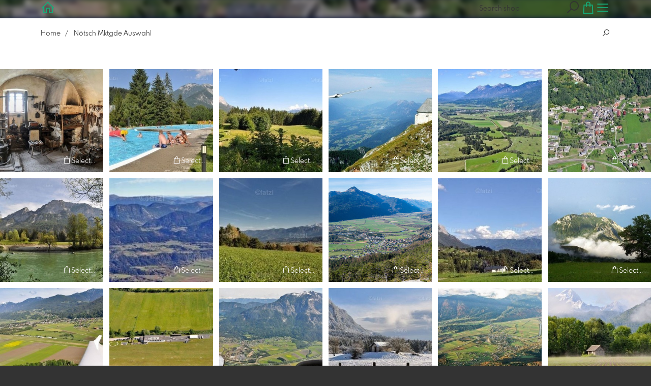

--- FILE ---
content_type: text/html; charset=utf-8
request_url: https://shop.fatzi.at/1926304/noetsch-mktgde-auswahl?l=en
body_size: 27390
content:
<!DOCTYPE html>
<!--[if lt IE 8]>  <html class="lte9 "> <![endif]-->
<!--[if IE 8]>     <html class="lte9 "> <![endif]-->
<!--[if IE 9]>     <html class="lte9 "> <![endif]-->
<!--[if !IE]><!--> <html class="" lang="en"><!--<![endif]-->
<head>
  <title>Nötsch Mktgde Auswahl | Fatzi Werbegrafik-Design Bilder Foto Shop -</title>
<meta name="description" content="Info/Bestellung: Bei Interesse bitte um Kontaktaufnahme unter info@fatzi.at | www.fatzi.at - Fatzi Bilder-Archiv! Die Bilder sind für private Nutzung lizenzfrei. Die kommerzielle Nutzung ist möglich und erwünscht, jedoch bitte ich um vorherige">
<meta property="og:title" content="Nötsch Mktgde Auswahl | Fatzi Werbegrafik-Design Bilder Foto Shop -">
<meta property="og:description" content="Info/Bestellung: Bei Interesse bitte um Kontaktaufnahme unter info@fatzi.at | www.fatzi.at - Fatzi Bilder-Archiv! Die Bilder sind für private Nutzung lizenzfrei. Die kommerzielle Nutzung ist möglich und erwünscht, jedoch bitte ich um vorherige">
<meta property="og:type" content="website">
<meta property="og:url" content="https://shop.fatzi.at/1926304/noetsch-mktgde-auswahl?l=en">
<meta property="og:image" content="https://prev2.pictrs.com/c01a1ce98ad66b11ea0f18d4e2f51951/medium_Dobr-Flug1-Saak_036_1.JPG?v=1736251857">
<meta name="twitter:title" content="Nötsch Mktgde Auswahl | Fatzi Werbegrafik-Design Bilder Foto Shop -">
<meta name="twitter:description" content="Info/Bestellung: Bei Interesse bitte um Kontaktaufnahme unter info@fatzi.at | www.fatzi.at - Fatzi Bilder-Archiv! Die Bilder sind für private Nutzung lizenzfrei. Die kommerzielle Nutzung ist möglich und erwünscht, jedoch bitte ich um vorherige">
<meta name="twitter:card" content="gallery">
<meta name="twitter:image0:src" content="https://prev2.pictrs.com/c01a1ce98ad66b11ea0f18d4e2f51951/medium_Dobr-Flug1-Saak_036_1.JPG?v=1736251857">
<meta name="twitter:image1:src" content="https://prev2.pictrs.com/83f8b15a729fb2a5ba47d0718dc5647e/medium_01-Schmiede-Objekte-Juni13_pano_1.jpg?v=1736252247">
<meta name="twitter:image2:src" content="https://prev2.pictrs.com/b28541df237a57a801b9200145ad0e06/medium_Bergbad-B_006-Pano_1.JPG?v=1736252220">
<meta name="twitter:image3:src" content="https://prev2.pictrs.com/d6569303d11e67a936cdee74491416bc/medium_Bergbad_8-11_055_pano.jpg?v=1736252521">
<meta name="twitter:image4:src" content="https://prev2.pictrs.com/35b7152b8cf3cb4f29663fea88a510e4/medium_Dobr%20Kanzeltour%20Nov22_20221106__fatzi.jpg?v=1706636693">
<meta name="twitter:image5:src" content="https://prev2.pictrs.com/51923782ac43f6c9477b4b5acafd77be/medium_Dobr-Flug1-Noetsch_003_1.JPG?v=1736252013">
<meta name="twitter:image6:src" content="https://prev2.pictrs.com/627c7ab11985d317198f7d24badb1f87/medium_Dobr-Gail_April12_002pano_1.jpg?v=1736252460">
<meta name="twitter:image7:src" content="https://prev2.pictrs.com/77ffa1a8cb68a99b7369aaafb740234f/medium_Dobr-GemNoetsch-okt12_pano1a.jpg?v=1736252370">
<meta name="twitter:image8:src" content="https://prev2.pictrs.com/b5c3d48532a295b836ca368d34da7425/medium_Dobr-Herbst-Pano1-kh.jpg?v=1736252497">
<meta name="twitter:image9:src" content="https://prev2.pictrs.com/5be1d3170c0d4f51f62861cabc954bf2/medium_Dobr-Noetsch-Sept_2013_001pano.jpg?v=1736251977">

<meta http-equiv="Content-Type" content="text/html; charset=utf-8" />
<meta name="viewport" content="width=device-width, initial-scale=1.0">
<meta name="generator" content="Pictrs.com" />
<meta name="csrf-param" content="authenticity_token" />
<meta name="csrf-token" content="bb35BOCAXHtOpTcXLiYwvWF_wDpIUt8a7YPIP7OoAsLzevQMRi6TKccpMhAjwq6nkBZllt8G_fGqI6t03BYJHA" />
<link rel="icon" type="image/png" href="/favicons/favicon-fe.png">
<link rel="apple-touch-icon" href="/favicons/favicon-fe.png">
<meta name="apple-mobile-web-app-title" content="Fatzi Bilder-Archiv">
    <link rel="canonical" href="https://shop.fatzi.at/1926304/noetsch-mktgde-auswahl?l=de">
      <link rel="alternate" href="https://shop.fatzi.at/m/1926304/noetsch-mktgde-auswahl?l=de" media="only screen and (max-width: 640px)">


<link rel="stylesheet" media="all" href="/assets/vendor_imports/shop_gallery_v5-499e9369d800c8b2f65d1ff78259367080d9f093d14c719fb06c39af488dc655.css" />



  <style id="highlightcolor-styles-static">
    :root {
      --hc:            #182C6A;
      --hc-darker:     rgb(17,33,80);
      --hc-box-shadow: rgba(23,44,106,0.35);
      --hc-transp:     rgba(23,44,106,0);
    }

      .startpage-header .bg-image-overlay { background-image: url('https://si.pictrs.com/405b3def6241c5380648d8c29ea826d4/hd_wood_01.jpg'); }
      .startpage-searchbox .bg-image-overlay { background-image: url('https://si.pictrs.com/1d817c9cc3ba36390b440639617eaf84/hd_suche_vorlage_01.jpg'); }
</style>


<link rel="stylesheet" media="all" href="/assets/shop_gallery_v5/index-395fc31b48db36e75e3e07ace125dc303a76ab21c1f41a016e2b42be4f901afa.css" />




  <script>
      var gaProps = ["G-D24WTXD6E5","UA-304862-3"];

      function gaDisableStr(prop) {
        return 'ga-disable-' + prop;
      }

      gaProps.forEach(function(prop) {
        var disableStr = gaDisableStr(prop);
        if (document.cookie.indexOf(disableStr + '=true') > -1) {
          window[disableStr] = true;
        }
      });

      function gaOptout() {
        gaProps.forEach(function(prop) {
          var disableStr = gaDisableStr(prop);
          document.cookie = disableStr + '=true; expires=Thu, 31 Dec 2099 23:59:59 UTC; path=/';
          window[disableStr] = true;
        });
      }

      window.dataLayer = window.dataLayer || [];
      function gtag(){dataLayer.push(arguments);}
      gtag('js', new Date());
      gaProps.forEach(function(prop) {
        gtag('config', prop, { 'anonymize_ip': true, 'link_attribution': true });
      });
      gtag('consent', 'default', {
        'ad_storage':         'denied',
        'analytics_storage':  'denied',
        'ad_personalization': 'denied',
        'ad_user_data':       'denied'
      });
          gtag('consent', 'update', {
      'ad_storage':         'granted',
      'analytics_storage':  'granted',
      'ad_personalization': 'granted',
      'ad_user_data':       'granted'
    });

     
  </script>

    <script async src="https://www.googletagmanager.com/gtag/js?id=G-D24WTXD6E5"></script>
 




</head>
<body class="shop-footer-dark js-is-v5" data-shop-id="787532376" data-album-id="1926304" data-album-url="/1926304/noetsch-mktgde-auswahl?l=en" data-album-title="Nötsch Mktgde Auswahl" data-show-large-preview="true" data-images-count="34" data-images-count-for-album-package="34" data-album-package-basket-text="all 34 images from the gallery &quot;&lt;a href=&quot;https://shop.fatzi.at/1926304/noetsch-mktgde-auswahl?l=en&quot;&gt;Nötsch Mktgde Auswahl&lt;/a&gt;&quot;">
  <div id="nav-main-wrap" class="hide">
    <ul id="nav-main" class="nav-main js-act-on-nav-links">
      <li>
        <a href="https://shop.fatzi.at/?l=en" class="js-home-link home-text ignore-hc ">
          <span class="home-link-fallback">Fatzi Bilder-Archiv</span>
          <span class="home-link-text js-home-link-text hide">Fatzi Bilder-Archiv</span>
        </a>
        <button id="nav-main-close" class="nav-main-close btn btn-link btn-link-slim ignore-hc">
          <span class="las la-times"></span>
        </button>
      </li>

      <li class="js-header-pages-item"><a class="ignore-hc" href="https://shop.fatzi.at/productinfos?l=en">Product information</a></li>

        <li id="nav-main-album-loading" class="nav-main-album-loading" data-url="https://shop.fatzi.at/album_nav?l=en" data-error-text="Galleries cannot be loaded :(">
          gallerys are loading
          <div id="nav-loading-spinner" class="nav-loading-spinner acts-on-hc-border"></div>
        </li>
    </ul>

    <div id="nav-main-backdrop" class="nav-main-backdrop"></div>
  </div>

  <div id="modal-order" class="modal modal-order " tabindex="-1" data-backdrop="static">
  <div class="modal-dialog">
    <div class="modal-content">


      <div class="modal-order-col image-preview">
        <div class="image-preview-header">
          <button class="btn btn-link btn-link-slim no-focus-outline link-color-inherit image-preview-close" type="button" data-dismiss="modal" aria-hidden="true">
            <span class="las la-arrow-left icon-l"></span>
          </button>

          <div class="show-on-wishlist hide-on-download-requested">
            Added to <a class="link-color-inherit" href="https://shop.fatzi.at/basket?l=en&amp;src=si_info_pane">watchlist</a>
          </div>

          <div class="show-in-cart">
            Added to <a class="link-color-inherit" href="https://shop.fatzi.at/basket?l=en&amp;src=si_info_pane">shopping cart</a>
          </div>


                          <button id="order-add-to-wishlist" class="btn btn-link btn-link-slim no-focus-outline link-color-inherit order-add-to-wishlist" title="Add to watch list" data-toggle="tooltip">
                <span class="lar la-heart icon-l"></span>
              </button>


              <a class="link-color-inherit order-link-to-cart" href="https://shop.fatzi.at/basket?l=en&amp;src=si_info_pane" title="Go to basket" data-toggle="tooltip">
                <span class="las la-shopping-bag icon-l"></span>
                <span class="hide-on-empty-basket alert-cart-counter alert-cart-counter-badge acts-on-hc-bg acts-on-hc-bg-hover js-alert-cart-counter">0</span>
              </a>


              <button id="order-select-product" class="btn btn-primary">
                <span class="las la-cart-arrow-down"></span>
                Select...
              </button>
        </div> 

        <div class="image-preview-main-and-details">
          <div class="image-preview-main">
            <div class="image-preview-img-and-nav" id="image-preview-img-and-nav">
               
                <button type="button" id="image-preview-prev" class="image-preview-nav-btn btn btn-link btn-link-slim no-focus-outline link-color-inherit acts-on-hc-hover">
                  <span class="las la-angle-left icon-l"></span>
                </button>

              <div id="image-preview-img-outer" class="image-preview-img-outer si-allow-zoom">
                <div id="image-preview-slider" class="swiper">
                  <div class="swiper-wrapper">
                    <template id="image-preview-slider-templ-image">
                      <div class="swiper-slide js-swiper-slide">
                        <div class="image-preview-img-zoom js-image-preview-img-zoom" style="background-image:url('{{largeUrl}}')"></div>
                        <img src="{{src}}" class="image-preview-img js-image-preview-img" alt="{{{alt}}}">
                        <div class="swiper-lazy-preloader"></div>
                      </div>
                    </template>
                    <template id="image-preview-slider-templ-video">
                      <div class="swiper-slide">
                        <video class="image-preview-video swiper-no-swiping js-image-preview-video" controls="controls" controlsList="nodownload" poster="{{poster}}"> 
                          <source type="video/mp4" src="{{src}}">
                        </video>
                      </div>
                    </template>
                  </div>
                </div>
              </div>

               
                <button type="button" id="image-preview-next" class="image-preview-nav-btn btn btn-link btn-link-slim no-focus-outline link-color-inherit acts-on-hc-hover">
                  <span class="las la-angle-right icon-l"></span>
                </button>
            </div>

              <p class="image-preview-nums">
                <span id="image-preview-num-current"></span>
                /
                <span id="image-preview-num-sum"></span>
              </p>
          </div> 


          <button id="image-preview-toggle-details" class="image-preview-toggle-details acts-on-hc btn btn-link btn-link-slim no-focus-outline link-color-inherit" type="button" data-toggle="tooltip" title="Image information">
            <svg class="js-image-preview-hide-icon image-preview-icon" fill="none" height="24" viewBox="0 0 24 24" width="24" xmlns="http://www.w3.org/2000/svg">
              <g clip-rule="evenodd" fill="#000000" fill-rule="evenodd" transform="matrix(1.125,0,0,1.125,-1.5,-1.5)">
                <path d="M20,20L20,4L4,4L4,20L20,20ZM18.5,18.5L16,18.5L16,5.5L18.5,5.5L18.5,18.5ZM14.5,5.5L14.5,18.5L5.5,18.5L5.5,5.5L14.5,5.5Z" />
              </g>
              <g transform="matrix(1.125,0,0,1.125,-1.5,-1.5)">
                <path d="M10.443,12.004L7.97,9.53L9.03,8.47L12.565,12.004L9.031,15.538L7.97,14.477L10.443,12.004Z" />
              </g>
            </svg>

            <svg class="js-image-preview-show-icon image-preview-icon hide" fill="none" height="24" viewBox="0 0 24 24" width="24" xmlns="http://www.w3.org/2000/svg">
              <g clip-rule="evenodd" fill="#000000" fill-rule="evenodd" transform="matrix(1.125,0,0,1.125,-1.5,-1.5)">
                <path d="M20,20L20,4L4,4L4,20L20,20ZM18.5,18.5L16,18.5L16,5.5L18.5,5.5L18.5,18.5ZM14.5,5.5L14.5,18.5L5.5,18.5L5.5,5.5L14.5,5.5Z" />
              </g>
              <g transform="matrix(-1.125,-1.37773e-16,1.37773e-16,-1.125,21.6012,25.5084)">
                <path d="M10.443,12.004L7.97,9.53L9.03,8.47L12.565,12.004L9.031,15.538L7.97,14.477L10.443,12.004Z" />
              </g>
            </svg>
          </button>

          <div id="image-details" class="image-details">
            <div id="image-details-scroll-wrap" class="image-details-scroll-wrap">

              <div class="image-details-alert image-details-alert-on-video">
                This is a <br>reduced <b>preview of the video.</b>
              </div>


              <h1 class="image-title text-h2 " id="image-title"></h1>

              <dl>
                <dt>Gallery</dt>
                <dd><a id="image-details-album-title" href='#' title="Zur Galerie"></a></dd>
                <dt class="js-image-details-optional js-image-details-description">Description</dt>
                <dd class="js-image-details-optional js-image-details-description"></dd>
                <dt class="js-image-details-optional js-image-details-copyright">Copyright</dt>
                <dd class="js-image-details-optional js-image-details-copyright"></dd>
                <dt class="js-image-details-optional js-image-details-keywords">Keywords</dt>
                <dd class="js-image-details-optional js-image-details-keywords"></dd>
                <dt class="js-image-details-optional js-image-details-takenat details-taken_at">recording date</dt>
                <dd class="js-image-details-optional js-image-details-takenat details-taken_at"></dd>
                <dt class="js-image-details-optional js-image-details-origres ">resolution of the original</dt>
                <dd class="js-image-details-optional js-image-details-origres "></dd>
                <dt class="js-image-details-optional js-image-details-startnumbers">bib numbers</dt>
                <dd id="image-details-startnumbers" class="js-image-details-optional js-image-details-startnumbers" data-startnumbers-remove-url="" data-startnumbers-empty-text="(none available yet)"></dd>
                <dt class="js-image-details-optional js-image-details-gmaps-link ">shooting location:</dt>
                <dd class="js-image-details-optional js-image-details-gmaps-link ">
                  <a id="image-details-gmaps-link" target="_blank" href='#' title="Show coordinates">
                    Show on Google Maps
                    <span class="las la-external-link-alt"></span>
                  </a>
                </dd>
              </dl>

                <div id="social-media-items-image" class="social-media-items-image js-social-media-wrap ">
                  <a class="link-color-inherit no-focus-outline social-media-item social-media-item-mail js-social-media-item" target="_blank" rel="nofollow" data-base-url="mailto:?subject=I%20recommend%20this&amp;body=__url__" href="mailto:?subject=I%20recommend%20this&amp;body=__url__"><svg xmlns="http://www.w3.org/2000/svg" viewBox="0 0 512 512"><path d="M64 112c-8.8 0-16 7.2-16 16l0 22.1L220.5 291.7c20.7 17 50.4 17 71.1 0L464 150.1l0-22.1c0-8.8-7.2-16-16-16L64 112zM48 212.2L48 384c0 8.8 7.2 16 16 16l384 0c8.8 0 16-7.2 16-16l0-171.8L322 328.8c-38.4 31.5-93.7 31.5-132 0L48 212.2zM0 128C0 92.7 28.7 64 64 64l384 0c35.3 0 64 28.7 64 64l0 256c0 35.3-28.7 64-64 64L64 448c-35.3 0-64-28.7-64-64L0 128z"/></svg></a>
                  <a class="link-color-inherit no-focus-outline social-media-item social-media-item-facebook js-social-media-item" target="_blank" rel="nofollow" data-base-url="https://www.facebook.com/sharer/sharer.php?u=__url__" href="https://www.facebook.com/sharer/sharer.php?u=__url__"><svg xmlns="http://www.w3.org/2000/svg" viewBox="0 0 320 512"><path d="M80 299.3V512H196V299.3h86.5l18-97.8H196V166.9c0-51.7 20.3-71.5 72.7-71.5c16.3 0 29.4 .4 37 1.2V7.9C291.4 4 256.4 0 236.2 0C129.3 0 80 50.5 80 159.4v42.1H14v97.8H80z" /></svg></a>
                  <a class="link-color-inherit no-focus-outline social-media-item social-media-item-twitter js-social-media-item" target="_blank" rel="nofollow" data-base-url="https://twitter.com/intent/tweet?text=__text__&amp;url=__url__&amp;lang=en&amp;via=" href="https://twitter.com/intent/tweet?text=__text__&amp;url=__url__&amp;lang=en&amp;via="><svg xmlns="http://www.w3.org/2000/svg" viewBox="0 0 512 512"><path d="M389.2 48h70.6L305.6 224.2 487 464H345L233.7 318.6 106.5 464H35.8L200.7 275.5 26.8 48H172.4L272.9 180.9 389.2 48zM364.4 421.8h39.1L151.1 88h-42L364.4 421.8z" /></svg></a>
                </div>

              <div class="si-footer-links">
                <p>
                  <a class="link-color-inherit" id="report-image" href="#">Report picture</a>
                </p>
                <p>
                  <a class="link-color-inherit" href="https://shop.fatzi.at/impressum?l=en">Imprint</a>
                  /
                  <a class="link-color-inherit" href="https://shop.fatzi.at/privacy?l=en">Privacy</a>
                </p>
              </div>
            </div>
          </div>
        </div>
      </div>


      <div id="order-layer" class="modal-order-col order-layer">

        <button id="order-layer-back" class="btn btn-link btn-link-slim no-focus-outline link-color-inherit btn-back">
          <span class="las la-arrow-left icon-l"></span>
        </button>

        <button class="btn btn-link btn-link-slim no-focus-outline link-color-inherit btn-close" data-dismiss="modal">
          <span class="las la-times icon-l"></span>
        </button>

        <div id="option-popover-container" class="option-popover-container"></div>

        <div class="order-layer-inner" data-failed-loading="Error! Image is possibly no longer available. :(" data-missing-allowed-product="No matching product found :(" data-loading="Lädt..." data-not-allowed="Error! Access denied. :(">
          <div class="product-category-chooser-center">
            <div id="product-category-chooser-scroller" class="more-wrap more-wrap-width js-more-wrap">
              <ul id="product-category-chooser" class="product-category-chooser nano-content" data-pt-src="https://shop.fatzi.at/productcategories?l=en" data-pc-src="https://shop.fatzi.at/productcategory?l=en">
                <li id="product-category-template" class="hidden js-product-category js-product-category-pt-##pt-hash####video-class##">
                  <a id="product-category-##pc-id##-##pt-hash##" class="js-product-category-link link-color-inherit" href="#" data-id="##pc-id##" data-pt-hash="##pt-hash##" data-has-tile-format="##has-tile-format##" data-is-digital="##is-digital##" data-is-sticker="##is-sticker##" data-show-matte-option="##show-matte-option##" data-is-postcard="##is-postcard##" data-hide-variable-info="##hide-variable-info##">
                      <span class="categoryicon categoryicon-##icon-class##"></span>
                      ##name##
                  </a>
                </li>
              </ul>
              <button id="product-category-chooser-scroll-left" class="product-category-chooser-scroll-left btn btn-link btn-link-slim no-focus-outline link-color-inherit">
                <span class="las la-angle-left icon-l"></span>
              </button>
              <button id="product-category-chooser-scroll-right" class="product-category-chooser-scroll-right btn btn-link btn-link-slim no-focus-outline link-color-inherit">
                <span class="las la-angle-right icon-l"></span>
              </button>
            </div>
          </div>

          <div class="product-details">
            <p id="product-details-category-hint" class="product-details-category-hint">
              <span class="las la-arrow-up icon-l"></span>
              <span class="product-details-category-hint-text">Choose your productcategory here!</span>
              <a id="close-category-hint" href="#">Hide this message.</a>
            </p>

            <div id="product-preview" class="product-preview">
              <p class="product-details-image-count"><span id="into-basket-image-count">9</span> Images selected</p>
              <div id="multiple-preview-wrap" class="multiple-preview-wrap"></div>

              
<div class="preview-wrap">
  <img id="preview-wrap-img" class="preview-wrap-img" src="">
</div>

<p class="product-crop-orientation">
  <span class="show-on-horizontal"><a href="#" class="crop-orientation-change" data-value="vertical">Change to portrait format</a></span>
  <span class="show-on-vertical"><a href="#" class="crop-orientation-change" data-value="horizontal">Change to landscape format</a></span>
  <span class="show-on-horizontal-only">only landscape format</span>
  <span class="show-on-vertical-only">only portrait format</span>
</p>

<p id="variable-size-info" class="variable-size-info">
  (Maße angepasst: ca. <span id="variable-info-short"></span>x<span id="variable-info-long"></span>)
</p>

<div id="resolve-size-wrap" class="resolve-size-wrap text-center">
  <p class="product-details-header resolve-size-help-wrap">
    <span class="hide-on-allow-frame">Crop</span>
    <span class="show-on-allow-frame">Envelope</span>
    <span id="resolve-size-help" class="las la-info-circle acts-on-hc-hover" data-title="What does it mean?" data-trigger="hover" data-placement="top" data-content='&lt;div class=&quot;resolve-size-help-option show-on-allow-crop&quot;&gt;&lt;img class=&quot;resolve-size-help-image&quot; src=&quot;/assets/fe/order_modal/resolve_size_crop-022e0e5763267fffecf12c29278c5cc8d97c93df580fb5b0c1044d519a898dcb.svg&quot; /&gt; &lt;strong&gt;crop image:&lt;/strong&gt; Choose which part of the image you want to see.&lt;/div&gt;&lt;div class=&quot;resolve-size-help-option show-on-allow-fit-format&quot;&gt;&lt;img class=&quot;resolve-size-help-image&quot; src=&quot;/assets/fe/order_modal/resolve_size_fit-aff28bf80ae61cbc98d7116adac8e888810e8c6a16f912b1ffff7b4b82b46535.svg&quot; /&gt; &lt;strong&gt;Fitted:&lt;/strong&gt; The image will be seen in whole, but there will be white borders.&lt;/div&gt;&lt;div class=&quot;resolve-size-help-option show-on-allow-variable-size&quot;&gt;&lt;img class=&quot;resolve-size-help-image&quot; src=&quot;/assets/fe/order_modal/resolve_size_variable-cabaf9baff6827038446d806035562debcee1865af670db9c4eae04072f4f25b.svg&quot; /&gt; &lt;strong&gt;Variable length:&lt;/strong&gt; Deviates from the standard image size, but the motif is printed without bleed.&lt;/div&gt;&lt;div class=&quot;resolve-size-help-option show-on-allow-frame&quot;&gt;&lt;img class=&quot;resolve-size-help-image&quot; src=&quot;/assets/fe/order_modal/canvas_reflect-6c426c32a99b19f86bb25e3218b756d68a5f2d260aac782ee1626f5b82d4a912.png&quot; /&gt; &lt;strong&gt;Mirror Wrap:&lt;/strong&gt; The lateral edge of the canvas is printed with the mirrored motif.&lt;/div&gt;&lt;div class=&quot;resolve-size-help-option show-on-allow-frame&quot;&gt;&lt;img class=&quot;resolve-size-help-image&quot; src=&quot;/assets/fe/order_modal/canvas_turndown-0e04aad4ae05f295bb25df95a2931f5d8fe0e0a7a38d8a67a312c43eeaa6299c.png&quot; /&gt; &lt;strong&gt;Image Wrap:&lt;/strong&gt; The design is folded , also the edge of the canvas is printed .&lt;/div&gt;&lt;div class=&quot;resolve-size-help-option show-on-allow-frame&quot;&gt;&lt;img class=&quot;resolve-size-help-image&quot; src=&quot;/assets/fe/order_modal/canvas_white-8905e3791dfe376a49ad73b097bffdf2ba99bfa2a81c7d7211f1c5fb5f9868e8.png&quot; /&gt; &lt;strong&gt;White Wrap:&lt;/strong&gt; The side edge of the canvas is white. Due to the manual production, the motif is slightly folded over.&lt;/div&gt;' data-html="true" tabindex="0"></span>
  </p>

  <div class="btn-group resolve-size-group" data-toggle="buttons">
    <label class="btn btn-default btn-functional btn-white js-resolve-by-label show-on-allow-crop" title="Motiv beschneiden">
      <input type="radio" name="resolve-by" class="js-resolve-by-input" id="resolve-by-crop" value="crop">
      <svg width="20" height="20" viewbox="0 0 20 20" fill="none" xmlns="http://www.w3.org/2000/svg">
<path fill-rule="evenodd" clip-rule="evenodd" d="M3.33367 0V3.33367H0V5H3.33367V16.6663H15V20H16.6663V16.6663H20V15H6.19787L15 6.19787V14.1668H16.6663V4.53053L19.7653 1.4326L18.5664 0.23373L15.4685 3.33367H5.83317V5H13.8021L5 13.8021V0H3.33367Z" fill="#333333"></path>
</svg>

      Crop
    </label>
    <label class="btn btn-default btn-functional btn-white js-resolve-by-label show-on-allow-fit-format" title="Motiv einpassen">
      <input type="radio" name="resolve-by" class="js-resolve-by-input" id="resolve-by-fit" value="fit">
      <svg width="23" height="20" viewbox="0 0 23 20" fill="none" xmlns="http://www.w3.org/2000/svg">
<path fill-rule="evenodd" clip-rule="evenodd" d="M17.769 20H0V0H22.446V20H17.769ZM20.5744 18.3355V1.66849H17.769V18.3355H20.5744ZM15.8995 18.3355V1.66849H6.54555V18.3355H15.8995ZM1.87058 18.3355H4.67596V1.66849H1.87158V18.3355H1.87058Z" fill="#333333"></path>
</svg>

      Fit
    </label>
    <label class="btn btn-default btn-functional btn-white js-resolve-by-label show-on-allow-variable-size" title="Papier anpassen">
      <input type="radio" name="resolve-by" class="js-resolve-by-input" id="resolve-by-variable" value="variable">
      <svg width="22" height="20" viewbox="0 0 22 20" fill="none" xmlns="http://www.w3.org/2000/svg">
<path fill-rule="evenodd" clip-rule="evenodd" d="M21.1432 20H0V0H21.1432V20ZM14.9774 16.625H16.7374V18.3351H19.3813V1.66971H16.7374V3.35095H14.9774V1.66971H1.76194V18.337H14.9774V16.627V16.625ZM16.7374 14.7613H14.9774V12.8206H16.7374V14.7613ZM16.7374 10.9569H14.9774V9.0172H16.7374V10.9569ZM16.7374 7.15342H14.9774V5.21376H16.7374V7.15439V7.15342Z" fill="#333333"></path>
</svg>

      Variable length
    </label>
    <label class="btn btn-default btn-functional btn-white js-resolve-by-label show-on-allow-frame" title="Leinwand mit Rahmenspiegelung">
      <input type="radio" name="resolve-by" class="js-resolve-by-input" id="resolve-by-canvas-reflect" value="canvas-reflect">
      <img src="/assets/fe/order_modal/canvas_reflect-6c426c32a99b19f86bb25e3218b756d68a5f2d260aac782ee1626f5b82d4a912.png">
      Mirror Wrap
    </label>
    <label class="btn btn-default btn-functional btn-white js-resolve-by-label show-on-allow-frame" title="Leinwand mit Rahmenumschlag">
      <input type="radio" name="resolve-by" class="js-resolve-by-input" id="resolve-by-canvas-noframe" value="canvas-noframe">
      <img src="/assets/fe/order_modal/canvas_turndown-0e04aad4ae05f295bb25df95a2931f5d8fe0e0a7a38d8a67a312c43eeaa6299c.png">
      Image Wrap
    </label>
    <label class="btn btn-default btn-functional btn-white js-resolve-by-label show-on-allow-frame" title="Leinwand ohne Rahmenumschlag">
      <input type="radio" name="resolve-by" class="js-resolve-by-input" id="resolve-by-canvas-frame" value="canvas-frame">
      <img src="/assets/fe/order_modal/canvas_white-8905e3791dfe376a49ad73b097bffdf2ba99bfa2a81c7d7211f1c5fb5f9868e8.png">
      White Wrap
    </label>
    <label class="btn btn-default btn-functional btn-white js-resolve-by-label hide" title="Motivverhältnis entspricht Formatverhältnis">
      <input type="radio" name="resolve-by" class="js-resolve-by-input" id="resolve-by-match" value="match">
    </label>
  </div>
</div>

            </div>

            <div id="product-format-wrap" class="product-format">
              <div id="product-info-wrap" class="product-info-wrap">
                <div id="product-info-template" class="product-info">
                  <div class="product-info-title-wrap">
                    <span class="product-info-title mr-2">##title##</span>

                    <small class="hide-on-info product-info-more-on-sm ml-auto">
                      <button class="btn btn-link btn-link-slim no-focus-outline link-color-inherit js-product-info-toggle">
                        More information
                      </button>
                    </small>

                    <button class="btn btn-link btn-link-slim no-focus-outline link-color-inherit js-product-info-toggle ml-auto hide-on-info product-info-more-on-lg">
                      <span class="las la-info-circle icon-l"></span>
                    </button>

                    <button class="btn btn-link btn-link-slim no-focus-outline link-color-inherit js-product-info-toggle ml-auto show-on-info">
                      <span class="las la-times icon-l"></span>
                    </button>
                  </div>

                  <p class="hide-on-info product-info-more-on-lg">
                    ##teaser## …
                    <button class="btn btn-link btn-link-slim no-focus-outline link-color-inherit product-info-show-full js-product-info-toggle">More information</button>
                  </p>

                  <div class="product-info-full show-on-info">
                    



  <h3 class="js-productinfo-header">##header##</h3>
##text##

  <h3 class="js-productinfo-header2">##header2##</h3>
  <div class="js-productinfo-text2">##text2##</div>

  <iframe class="js-productinfo-video" style="width:400px; height:225px" src="" data-src="https://www.youtube.com/embed/##video-id##?controls=0&amp;version=3&amp;loop=1&amp;modestbranding=1&amp;rel=0&amp;showinfo=0&amp;showsearch=0&amp;iv_load_policy=3&amp;wmode=transparent&amp;cc_load_policy=1&amp;enablejsapi=1" border="0"></iframe>

  <img src="" data-src="##img-src##" class="js-productinfo-img">


                    <p>
                      <button class="btn btn-link btn-link-slim no-focus-outline link-color-inherit product-info-hide-full js-product-info-toggle">Hide product information again</button>
                    </p>
                  </div>
                </div>
              </div>

              
<div class="product-format-list hide-on-info">
  <p class="product-details-top-label" id="product-details-top-label" data-separator-text="Other formats:">
    <span class="product-details-header">Format:</span>

    

</p>
  <div class="product-short-desc-text js-product-short-desc-text"></div>

  <div class="more-wrap more-wrap-height js-more-wrap">
    <div id="product-chooser-list" class="product-chooser-list"></div>
  </div>

  <div class="product-chooser-enlarge">
    <button class="btn btn-link btn-link-slim no-focus-outline link-color-inherit hide-on-info js-product-chooser-enlarge">
      <span class="las la-angle-down hide-on-chooser-enlarged"></span>
      <span class="las la-angle-up show-on-chooser-enlarged"></span>
    </button>
  </div>

</div>

              
<div class="product-format-tiles hide-on-info">
  <p class="product-details-top-label">
    <span class="product-details-header">Product:</span>

    

</p>
  <div class="product-short-desc-text js-product-short-desc-text"></div>

  <div class="more-wrap more-wrap-height js-more-wrap">
    <div id="product-chooser-tiles" class="product-chooser-tiles"></div>
  </div>

  <div class="product-chooser-enlarge">
    <button class="btn btn-link btn-link-slim no-focus-outline link-color-inherit hide-on-info js-product-chooser-enlarge">
      <span class="las la-angle-down hide-on-chooser-enlarged"></span>
      <span class="las la-angle-up show-on-chooser-enlarged"></span>
    </button>
  </div>

    <p id="product-base-template" class="product-base js-product-base js-product-base-pc-##pc-id##-##pt-hash####video-class##" data-index="##index##" data-atts="">
      <img src="" data-src="##img-src##">
      <span class="product-base-name">##name##</span>
      <span class="product-base-human-ratio ##ratioClass##">##humanRatio##</span>
      <span class="product-base-price"></span>
    </p>
</div>


              <div id="optiongroup-wrap" class="optiongroup-wrap hide-on-info hide-on-chooser-enlarged ">
                <div id="optiongroup-template" class="optiongroup js-optiongroup-pc-##pc-id##-##pt-hash####video-class##">
                  <p class="product-details-header js-optiongroup-name">##title##</p>
                  <div class="btn-group" data-toggle="buttons">##options##</div>
                </div>
                <label id="option-template" class="btn btn-default btn-functional active js-option-label">
                  <input type="radio" name="product_option[##num##]" value="##value##" data-checked> ##title##
                </label>
              </div>

              <div class="into-basket-wrap">
                <div class="into-basket-amount">
                  <p class="product-details-header">Quantity</p>
                  <div class="amount-input-wrap hide-on-category-hint"><input id="into-basket-amount" class="form-control" min="1" max="99" type="number" value="1"><span>Piece</span></div><span class="amount-text-only">1 Piece</span>
                </div>

                <div class="ml-auto text-right">
                    <div class="price-vat-text">
                      Prices incl. VAT, plus shipping if applicable
                    </div>
                  <button id="into-basket-btn" class="btn btn-primary btn-lg hide-on-category-hint no-focus-outline" data-text-success="Image has been added <a href=&quot;https://shop.fatzi.at/basket?l=en&quot;>to shopping cart</a>.">
                    <span class="las la-shopping-bag"></span>
                    <span class="hide-on-edit">place in basket</span>
                    <span class="show-on-edit">save changes</span>
                    <span class="show-on-disabled">loading...</span>
</button>                </div>
              </div> 
            </div> 
          </div>
        </div>
      </div>
    </div>
  </div>
</div>

  <a href="#" id="open-order-modal" class="hide" data-toggle="modal" data-target="#modal-order"></a>


  <div id="modal-continue" class="modal fade " tabindex="-1" role="dialog"><div class="modal-dialog flexify flex-column"><div class="modal-content modal-content-narrow">
    <div class="modal-header"><button type="button" class="btn btn-link btn-link-slim no-focus-outline link-color-inherit btn-close" data-dismiss="modal" aria-hidden="true"><span class="las la-times icon-l"></span></button><h4 class="modal-title">Item successfully placed in the basket</h4></div>
    <div class="modal-body">
      <p>
        Would you like to continue exploring the gallery or go directly to the shopping basket to order the photos?
      </p>
    </div>
    <div class="modal-footer modal-footer-cta-wrapper">
        <button type="button" class="btn btn-default" data-dismiss="modal">Continue shopping</button>
      <a id="modal-continue-basket-link" href="https://shop.fatzi.at/basket?l=en&amp;src=continue_modal" class="btn btn-primary">
        <span class="las la-shopping-bag"></span>
        Go to basket
      </a>
    </div>
</div></div></div>
<script>
  var RATIO_MATCH_TOLERANCE_PERCENT = 0.02;
  var DO_OPEN_ORDER_LAYER = false;
  var INITIAL_ORDER_CATEGORY = 0;
  var INITIAL_ORDER_BASIS = 0;
  var HIDE_CATEGORY_HINT = false;
   
    var BRANDING_BASE_URL = '&quot;https://shop.fatzi.at/branding/__width__/__height__?l=en&quot;';
</script>


  <div id="packages-productinfo" class="modal fade " tabindex="-1" role="dialog" data-url="https://shop.fatzi.at/productinfo_by_ppitem?l=en"><div class="modal-dialog flexify flex-column"><div class="modal-content">
  <div class="modal-header"><button type="button" class="btn btn-link btn-link-slim no-focus-outline link-color-inherit btn-close" data-dismiss="modal" aria-hidden="true"><span class="las la-times icon-l"></span></button><h4 class="modal-title" id="packages-productinfo-header" data-default-text="Product information"></h4></div>
  <div id="packages-productinfo-body" class="modal-body packages-productinfo-body" data-loading-text="Load product informations..." data-error-text="Unfortunately an error occured :("></div>
  <div class="modal-footer"><button type="button" class="btn btn-default" data-dismiss="modal">Close</button></div>
</div></div></div>

  <div id="growler" class="growler"></div>


  
  
<header id="album-header" class="header album-header show-title show-description header-bg-image acts-on-hc-bg">
    <div class="bg-overlay bg-image-overlay is-blurred " style="background-image: url(&#39;https://prev2.pictrs.com/c01a1ce98ad66b11ea0f18d4e2f51951/large_Dobr-Flug1-Saak_036_1.JPG?v=1736251857&#39;)"></div>
    <div class="bg-overlay bg-taint-overlay"></div>

  
<div id="header-top-bar-grid" class="header-top-bar-grid">
    <a href="https://shop.fatzi.at/?l=en" id="home-link" class="home-link js-home-link text-no-underline no-focus-outline header-top-icons-item ignore-hc acts-on-text-shadow  ">
      <span class="las la-home header-home-icon"></span>
      <p class="home-link-text js-home-link-text hide">Fatzi Bilder-Archiv</p>
      <img src="https://si.pictrs.com/73a6949796b2237567d0a6d74486c601/medium_chf-logo-C-2-transp.png" id="home-link-logo" class="home-link-logo hide" alt="Fatzi Bilder-Archiv Logo">
    </a>


  <div id="header-top-icons" class="header-top-icons">
      <form class="js-acts-on-search-visibility header-search hide hide-under-m do-show" action="https://shop.fatzi.at/search?l=en">
        <input type="text" class="form-control acts-on-text-shadow ignore-hc" placeholder="Search shop" name="term" autocomplete="nope">
        <button class="btn header-top-icons-item flex-no-shrink ignore-hc acts-on-text-shadow">
          <span class="las la-search"></span>
        </button>
      </form>
      <a href="#header-search-modal" class="js-acts-on-search-visibility header-search-trigger hide hide-over-m do-show header-top-icons-item ignore-hc acts-on-text-shadow" data-toggle="modal">
        <span class="las la-search"></span>
      </a>

      <a href="https://shop.fatzi.at/basket?l=en&amp;src=top_icons" class="header-cart-icon header-top-icons-item ignore-hc acts-on-text-shadow">
        <span class="las la-shopping-bag"></span>
        <span class="alert-cart-counter alert-cart-counter-badge hide-on-empty-basket js-alert-cart-counter">0</span>
      </a>

      <button id="nav-main-toggle" class="btn btn-link btn-link-slim header-top-icons-item ignore-hc acts-on-text-shadow">
        <span class="las la-bars"></span>
      </button>
  </div>
</div> 


    <div class="album-header-meta">
        <h1 class="album-title album-title-header acts-on-text-shadow">Nötsch Mktgde Auswahl</h1>
        <div class="album-header-description text-with-max-width"><p><strong></strong></p><p>
	 <strong>Info/Bestellung:</strong> 
	<br>Bei Interesse bitte um Kontaktaufnahme unter <a href="mailto:%20info@fatzi.at">info@fatzi.at</a> | <a href="http://www.fatzi.at/">www.fatzi.at</a>
</p><p><a href="http://www.fatzi.at"></a></p></div>
    </div>

  
</header>

<div id="header-search-modal" class="modal fade " tabindex="-1" role="dialog"><div class="modal-dialog flexify flex-column"><div class="modal-content"><div class="modal-header"><button type="button" class="btn btn-link btn-link-slim no-focus-outline link-color-inherit btn-close" data-dismiss="modal" aria-hidden="true"><span class="las la-times icon-l"></span></button><h4 class="modal-title">Shop Search</h4></div>
<form action='https://shop.fatzi.at/search?l=en'>
<div class='input-group'>
<input autocomplete='nope' class='form-control' name='term' placeholder='Search shop' type='text'>
<div class='input-group-btn'>
<button class='btn btn-primary'>
<span class='las la-search'></span>
</button>
</div>
</div>
</form>
</div></div></div>
<a id="sticky-cart" href="https://shop.fatzi.at/basket?l=en&amp;src=sticky_cart" class="sticky-cart link-color-inherit hide-on-empty-basket show-on-wishlist-only show-on-unfinished-packages-only">
  <span class="sticky-cart-inner">
    <span class="sticky-cart-icon-badge-wrap hide-on-empty-basket">
      <span class="las la-shopping-bag icon-l"></span>
      <span class="alert-cart-counter alert-cart-counter-badge acts-on-hc-bg js-alert-cart-counter">0</span>
    </span>
    <small id="sticky-cart-price" class="hide-on-empty-basket"></small>

    <span class="sticky-cart-icon-badge-wrap show-on-wishlist-only">
      <span class="lar la-heart icon-l"></span>
      <span class="alert-cart-counter alert-cart-counter-badge acts-on-hc-bg js-alert-wishlist-counter">0</span>
    </span>

    <span class="sticky-cart-icon-badge-wrap show-on-unfinished-packages-only">
      <span class="las la-box icon-l"></span>
      <span class="alert-cart-counter alert-cart-counter-badge acts-on-hc-bg js-alert-unfinished-packages-counter">0</span>
    </span>
  </span>

  <span id="alert-cart-delete" class="alert-cart-delete las la-times hide-on-empty-basket" title="empty cart" data-toggle="tooltip" data-placement="bottom" data-confirm="Really remove all items from the shopping cart?" data-growler-text-after="Shopping cart emptied"></span>
</a>



  
  <div class="main-album-breadcrumb-wrap bg-white flex flex-gap-2">
    <ul class="main-album-breadcrumb"><li class="breadcrumb-item"><a class="breadcrumb-item-link link-color-inherit" href="https://shop.fatzi.at/?l=en">Home</a></li><li class="breadcrumb-item">Nötsch Mktgde Auswahl</li></ul>

      <a href="#album-searchbox" class="main-album-search-trigger flex-no-shrink ml-auto btn btn-link btn-link-slim no-focus-outline link-color-inherit hide do-show js-acts-on-search-visibility js-scroll-to">
        <span class="las la-search"></span>
      </a>
  </div>

  <div id="main-album" class="padded main-album bg-white hide-title hide-description ">
    




















      

      
      

      



        
        
<div id="album-images" class="album-images is-loading js-images-wrapper album-images-squared js-album-images-squared album-images-show-orderbutton" data-loading-text="Pictures are loading...">
  <script type="x-templ" id="templ-imageitem"><span class="imageitem js-imageitem {{ videoClass }}" id="imageItem_{{ id }}" data-id="{{ id }}">
  <div class="imageitem-inner js-imageitem-inner">
    <a class="thumba js-thumba{{ isVideo ? ' needs-play-button' : '' }}" href="{{ siUrl }}" title="{{ title }}" style="{{ styles }}{{ aspectRatioStyles }}">
      <img class="picthumbs not-loaded js-picthumbs" src="" data-echo="{{ src }}" width="{{ imgW }}" height="{{ imgH }}" alt="{{ alt }}" style="{{ aspectRatioStyles }}">
    </a>
  </div>

    <div class="order-button-wrapper js-order-button-wrapper">
        <label class="selection-checkbox-wrap js-selection-checkbox-wrap imageitem-btn " for="selection-checkbox-{{ id }}" title="Select image" data-toggle="tooltip">
          <span class="las la-check"></span>
          <input class="js-selection-checkbox hide" id="selection-checkbox-{{ id }}" type="checkbox">
        </label>

        {% if (allowExtraDownload) { %}
          <a href="https://shop.fatzi.at/request_extra_download?hash_string=hash_string&amp;l=en" class="imageitem-btn ignore-hc js-imageitem-btn-extra-download" title="Download request" data-remote="true" data-method="post" data-toggle="tooltip">
            <span class="las la-download"></span>
          </a>
        {% } %}



        <a class="orderbutton imageitem-btn ignore-hc no-focus-outline" href="#">
          <span class="las la-shopping-bag"></span>
          <span class="orderbutton-text">Select...</span>
        </a>
    </div>
</span>
</script>
  <script type="x-templ" id="templ-imageitem-marker-wishlist"><span class="badge-in-corner js-imageitem-badge js-imageitem-badge-wishlist" title="This foto is on your wishlist (click to delete)">
  <span class="las la-heart"></span>
</span>
</script>
  <script type="x-templ" id="templ-imageitem-marker-cart"><span class="badge-in-corner js-imageitem-badge" title="this photo is in your basket">
  <span class="las la-shopping-bag"></span> {{ num }}
</span>
</script>
</div>

        
          <div class="social-media has-full-width-divider js-social-media-wrap ">
    <h2 class="social-media-header">Share this gallery</h2>
    <div>
      <a class="link-color-inherit no-focus-outline social-media-item social-media-item-facebook js-social-media-item" target="_blank" rel="nofollow" href="https://www.facebook.com/sharer/sharer.php?u=https%3A%2F%2Fshop.fatzi.at%2F1926304%2Fnoetsch-mktgde-auswahl%3Fl%3Den"><svg xmlns="http://www.w3.org/2000/svg" viewBox="0 0 320 512"><path d="M80 299.3V512H196V299.3h86.5l18-97.8H196V166.9c0-51.7 20.3-71.5 72.7-71.5c16.3 0 29.4 .4 37 1.2V7.9C291.4 4 256.4 0 236.2 0C129.3 0 80 50.5 80 159.4v42.1H14v97.8H80z" /></svg></a>
      <a class="link-color-inherit no-focus-outline social-media-item social-media-item-twitter js-social-media-item" target="_blank" rel="nofollow" href="https://twitter.com/intent/tweet?text=N%C3%B6tsch%20Mktgde%20Auswahl&amp;url=https%3A%2F%2Fshop.fatzi.at%2F1926304%2Fnoetsch-mktgde-auswahl%3Fl%3Den&amp;lang=en&amp;via="><svg xmlns="http://www.w3.org/2000/svg" viewBox="0 0 512 512"><path d="M389.2 48h70.6L305.6 224.2 487 464H345L233.7 318.6 106.5 464H35.8L200.7 275.5 26.8 48H172.4L272.9 180.9 389.2 48zM364.4 421.8h39.1L151.1 88h-42L364.4 421.8z" /></svg></a>
    </div>
  </div>

        
        

      <div class="cards guarded">

        <form class="album-searchbox js-acts-on-search-visibility do-show card" id="album-searchbox" action="https://shop.fatzi.at/search?l=en" accept-charset="UTF-8" method="get">

      <h2>Search gallery</h2>

      <p>Search this gallery for specific images to find what you are looking for quickly. For a comprehensive search of the entire store, use the global search function in the menu bar.</p>

    <div class="input-group input-group-max-width card-footer">
        <input type="hidden" name="album_id" value="1926304">
      <input class="form-control" id="term" name="term" type="text" placeholder="keyword" autocomplete="nope">
      <div class="input-group-btn">
        <button class="btn btn-primary" type="submit">
          <span class="las la-search"></span>
        </button>
      </div>
    </div>

</form>




    </div>



 

     
  </div> 

  

  <div id="selection-info" class="fixed-bottom-layer guarded-simple-page hide">
  <h2 class="text-h4">Multiple selection</h2>

    <p class="mb-half">
      Several images can be selected by clicking on the selection icon <span class="las la-check"></span> on the individual images.
    </p>

  <div class="flexify">
    <button class="btn btn-warning btn-sm js-selection-btn" data-mode="cancel">
      <span class="las la-times"></span>
      Cancel
    </button>

    <button id="selection-all-none" class="btn btn-sm">
      <span class="las la-check-double"></span>
      Select all
    </button>

    <button class="btn js-selection-cta-wishlist js-selection-btn disabled ml-auto">
      <span class="lar la-heart"></span>
      <span class="js-selection-counter" data-single-text="add 1 picture to watch list" data-multiple-text="add {num} photos to watch list"></span>
    </button>

    <button class="btn btn-primary js-selection-cta-order js-selection-btn disabled">
      <span class="las la-cart-arrow-down"></span>
      <span class="js-selection-counter" data-single-text="order 1 picture" data-multiple-text="order {num} pictures…"></span>
    </button>
  </div>
</div>

  <script>
  var ACTIVE_ALBUM_ID        = 1926304;
  var IFRAME_CHECK_URL       = '/service/is_in_iframe?l=en&amp;slug=fatzi';
  var EXTRA_DOWNLOAD_ENABLED = false;
  var IMAGE_ITEMS_DATA       = {"507987158":{"allowDelete":false,"alt":"01-Schmiede-Objekte-Juni13_pano_1 | Fatzi Bilder-Archiv! \r\nDie Bilder sind für private Nutzung lizenzfrei. Die kommerzielle Nutzung ist möglich und erwünscht, jedoch bitte ich um vorherige Kontaktaufnahme per E-Mail (info@fatzi.at) oder unter +43 650 7828269 - Realized with Pictrs.com","filename":"01-Schmiede-Objekte-Juni13_pano_1","h170w":283,"h280w":465.4545454545455,"h420w":698.1818181818182,"hash":"83f8b15a729fb2a5ba47d0718dc5647e","headDescription":"Fatzi Bilder-Archiv! \r\nDie Bilder sind für private Nutzung lizenzfrei. Die kommerzielle Nutzung ist möglich und erwünscht, jedoch bitte ich um vorherige Kontaktaufnahme per E-Mail (info@fatzi.at) oder unter +43 650 7828269 | Copyright: fatzi.at","headTitle":"01-Schmiede-Objekte-Juni13_pano_1 | Fatzi Werbegrafik-Design Bilder Foto Shop - Realized with Pictrs.com","height":616,"id":507987158,"index":0,"info":{"copyright":"fatzi.at","keywords":"\u003ca class=\"hashtag-link link-color-inherit\" href=\"https://shop.fatzi.at/search?hashtag=Alte+Schmiede+Saak\u0026amp;l=en\"\u003e#Alte_Schmiede_Saak\u003c/a\u003e","takenat":"May 30, 2012 11:12","description":null},"isVideo":false,"largeUrl":"https://prev2.pictrs.com/83f8b15a729fb2a5ba47d0718dc5647e/large_01-Schmiede-Objekte-Juni13_pano_1.jpg?v=1736252247","mediumUrl":"https://prev2.pictrs.com/83f8b15a729fb2a5ba47d0718dc5647e/medium_01-Schmiede-Objekte-Juni13_pano_1.jpg?v=1736252247","ratio":1.6623376623376624,"siUrl":"https://shop.fatzi.at/img/nx313v?l=en","srcSq280":"https://prev2.pictrs.com/83f8b15a729fb2a5ba47d0718dc5647e/sq280_01-Schmiede-Objekte-Juni13_pano_1.jpg?v=1736252247","srcVideo":null,"styles":"background:\n    radial-gradient(farthest-side at 0% 0%,     #ADA392, transparent),\n    radial-gradient(farthest-side at 100% 0%,   #BDAD90, transparent),\n    radial-gradient(farthest-side at 100% 100%, #443B34, transparent),\n    radial-gradient(farthest-side at 0% 100%,   #515055, transparent);","title":null,"width":1024},"736966640":{"allowDelete":false,"alt":"Bergbad_8-11_055_pano | Fatzi Bilder-Archiv! \r\nDie Bilder sind für private Nutzung lizenzfrei. Die kommerzielle Nutzung ist möglich und erwünscht, jedoch bitte ich um vorherige Kontaktaufnahme per E-Mail (info@fatzi.at) oder unter +43 650 7828269 - Realized with Pictrs.com","filename":"Bergbad_8-11_055_pano","h170w":421,"h280w":694.5736434108527,"h420w":1041.860465116279,"hash":"d6569303d11e67a936cdee74491416bc","headDescription":"Fatzi Bilder-Archiv! \r\nDie Bilder sind für private Nutzung lizenzfrei. Die kommerzielle Nutzung ist möglich und erwünscht, jedoch bitte ich um vorherige Kontaktaufnahme per E-Mail (info@fatzi.at) oder unter +43 650 7828269 | Copyright: fatzi.at","headTitle":"Bergbad_8-11_055_pano | Fatzi Werbegrafik-Design Bilder Foto Shop - Realized with Pictrs.com","height":413,"id":736966640,"index":1,"info":{"copyright":"fatzi.at","keywords":"\u003ca class=\"hashtag-link link-color-inherit\" href=\"https://shop.fatzi.at/search?hashtag=bergbad\u0026amp;l=en\"\u003e#bergbad\u003c/a\u003e \u003ca class=\"hashtag-link link-color-inherit\" href=\"https://shop.fatzi.at/search?hashtag=wasser\u0026amp;l=en\"\u003e#wasser\u003c/a\u003e \u003ca class=\"hashtag-link link-color-inherit\" href=\"https://shop.fatzi.at/search?hashtag=wertschach\u0026amp;l=en\"\u003e#wertschach\u003c/a\u003e","takenat":"August 02, 2011 16:42","description":null},"isVideo":false,"largeUrl":"https://prev2.pictrs.com/d6569303d11e67a936cdee74491416bc/large_Bergbad_8-11_055_pano.jpg?v=1736252521","mediumUrl":"https://prev2.pictrs.com/d6569303d11e67a936cdee74491416bc/medium_Bergbad_8-11_055_pano.jpg?v=1736252521","ratio":2.4806201550387597,"siUrl":"https://shop.fatzi.at/img/ke57lr?l=en","srcSq280":"https://prev2.pictrs.com/d6569303d11e67a936cdee74491416bc/sq280_Bergbad_8-11_055_pano.jpg?v=1736252521","srcVideo":null,"styles":"background:\n    radial-gradient(farthest-side at 0% 0%,     #59696C, transparent),\n    radial-gradient(farthest-side at 100% 0%,   #6E7F95, transparent),\n    radial-gradient(farthest-side at 100% 100%, #374321, transparent),\n    radial-gradient(farthest-side at 0% 100%,   #72BED8, transparent);","title":null,"width":1024},"479783962":{"allowDelete":false,"alt":"Bergbad-B_006-Pano_1 | Fatzi Bilder-Archiv! \r\nDie Bilder sind für private Nutzung lizenzfrei. Die kommerzielle Nutzung ist möglich und erwünscht, jedoch bitte ich um vorherige Kontaktaufnahme per E-Mail (info@fatzi.at) oder unter +43 650 7828269 - Realized with Pictrs.com","filename":"Bergbad-B_006-Pano_1","h170w":486,"h280w":800.0,"h420w":1200.0,"hash":"b28541df237a57a801b9200145ad0e06","headDescription":"Fatzi Bilder-Archiv! \r\nDie Bilder sind für private Nutzung lizenzfrei. Die kommerzielle Nutzung ist möglich und erwünscht, jedoch bitte ich um vorherige Kontaktaufnahme per E-Mail (info@fatzi.at) oder unter +43 650 7828269","headTitle":"Bergbad-B_006-Pano_1 | Fatzi Werbegrafik-Design Bilder Foto Shop - Realized with Pictrs.com","height":358,"id":479783962,"index":2,"info":{"takenat":"August 14, 2011 16:37","description":null},"isVideo":false,"largeUrl":"https://prev2.pictrs.com/b28541df237a57a801b9200145ad0e06/large_Bergbad-B_006-Pano_1.JPG?v=1736252220","mediumUrl":"https://prev2.pictrs.com/b28541df237a57a801b9200145ad0e06/medium_Bergbad-B_006-Pano_1.JPG?v=1736252220","ratio":2.857142857142857,"siUrl":"https://shop.fatzi.at/img/g3xpd1?l=en","srcSq280":"https://prev2.pictrs.com/b28541df237a57a801b9200145ad0e06/sq280_Bergbad-B_006-Pano_1.JPG?v=1736252220","srcVideo":null,"styles":"background:\n    radial-gradient(farthest-side at 0% 0%,     #90A7C0, transparent),\n    radial-gradient(farthest-side at 100% 0%,   #91B3D6, transparent),\n    radial-gradient(farthest-side at 100% 100%, #30371D, transparent),\n    radial-gradient(farthest-side at 0% 100%,   #545928, transparent);","title":null,"width":1024},"255183819":{"allowDelete":false,"alt":"Dobr_08_03-033-sp | Fatzi Bilder-Archiv! \r\nDie Bilder sind für private Nutzung lizenzfrei. Die kommerzielle Nutzung ist möglich und erwünscht, jedoch bitte ich um vorherige Kontaktaufnahme per E-Mail (info@fatzi.at) oder unter +43 650 7828269 - Realized with Pictrs.com","filename":"Dobr_08_03-033-sp","h170w":255,"h280w":420.65727699530515,"h420w":630.9859154929577,"hash":"b1d1b3befad054b78090f171107b858b","headDescription":"Fatzi Bilder-Archiv! \r\nDie Bilder sind für private Nutzung lizenzfrei. Die kommerzielle Nutzung ist möglich und erwünscht, jedoch bitte ich um vorherige Kontaktaufnahme per E-Mail (info@fatzi.at) oder unter +43 650 7828269 | Copyright: fatzi.at","headTitle":"Dobr_08_03-033-sp | Fatzi Werbegrafik-Design Bilder Foto Shop - Realized with Pictrs.com","height":682,"id":255183819,"index":3,"info":{"copyright":"fatzi.at","keywords":"\u003ca class=\"hashtag-link link-color-inherit\" href=\"https://shop.fatzi.at/search?hashtag=landschaft\u0026amp;l=en\"\u003e#landschaft\u003c/a\u003e \u003ca class=\"hashtag-link link-color-inherit\" href=\"https://shop.fatzi.at/search?hashtag=dobratsch\u0026amp;l=en\"\u003e#dobratsch\u003c/a\u003e \u003ca class=\"hashtag-link link-color-inherit\" href=\"https://shop.fatzi.at/search?hashtag=flieger\u0026amp;l=en\"\u003e#flieger\u003c/a\u003e","takenat":"August 15, 2003 10:19","description":null},"isVideo":false,"largeUrl":"https://prev2.pictrs.com/b1d1b3befad054b78090f171107b858b/large_Dobr_08_03-033-sp.jpg?v=1736251970","mediumUrl":"https://prev2.pictrs.com/b1d1b3befad054b78090f171107b858b/medium_Dobr_08_03-033-sp.jpg?v=1736251970","ratio":1.5023474178403755,"siUrl":"https://shop.fatzi.at/img/ajr4ti?l=en","srcSq280":"https://prev2.pictrs.com/b1d1b3befad054b78090f171107b858b/sq280_Dobr_08_03-033-sp.jpg?v=1736251970","srcVideo":null,"styles":"background:\n    radial-gradient(farthest-side at 0% 0%,     #9DC0DE, transparent),\n    radial-gradient(farthest-side at 100% 0%,   #A1C2E0, transparent),\n    radial-gradient(farthest-side at 100% 100%, #7A7C51, transparent),\n    radial-gradient(farthest-side at 0% 100%,   #3B5962, transparent);","title":null,"width":1024},"302248859":{"allowDelete":false,"alt":"Dobr-Flug1-Noetsch_003_1 | Fatzi Bilder-Archiv! \r\nDie Bilder sind für private Nutzung lizenzfrei. Die kommerzielle Nutzung ist möglich und erwünscht, jedoch bitte ich um vorherige Kontaktaufnahme per E-Mail (info@fatzi.at) oder unter +43 650 7828269 - Realized with Pictrs.com","filename":"Dobr-Flug1-Noetsch_003_1","h170w":256,"h280w":421.6470588235294,"h420w":632.4705882352941,"hash":"51923782ac43f6c9477b4b5acafd77be","headDescription":"Fatzi Bilder-Archiv! \r\nDie Bilder sind für private Nutzung lizenzfrei. Die kommerzielle Nutzung ist möglich und erwünscht, jedoch bitte ich um vorherige Kontaktaufnahme per E-Mail (info@fatzi.at) oder unter +43 650 7828269 | Copyright: fatzi.at","headTitle":"Dobr-Flug1-Noetsch_003_1 | Fatzi Werbegrafik-Design Bilder Foto Shop - Realized with Pictrs.com","height":680,"id":302248859,"index":4,"info":{"copyright":"fatzi.at","takenat":"September 03, 2013 12:22","description":null},"isVideo":false,"largeUrl":"https://prev2.pictrs.com/51923782ac43f6c9477b4b5acafd77be/large_Dobr-Flug1-Noetsch_003_1.JPG?v=1736252013","mediumUrl":"https://prev2.pictrs.com/51923782ac43f6c9477b4b5acafd77be/medium_Dobr-Flug1-Noetsch_003_1.JPG?v=1736252013","ratio":1.5058823529411764,"siUrl":"https://shop.fatzi.at/img/45bhkv?l=en","srcSq280":"https://prev2.pictrs.com/51923782ac43f6c9477b4b5acafd77be/sq280_Dobr-Flug1-Noetsch_003_1.JPG?v=1736252013","srcVideo":null,"styles":"background:\n    radial-gradient(farthest-side at 0% 0%,     #89B8EB, transparent),\n    radial-gradient(farthest-side at 100% 0%,   #7197C0, transparent),\n    radial-gradient(farthest-side at 100% 100%, #788151, transparent),\n    radial-gradient(farthest-side at 0% 100%,   #717752, transparent);","title":null,"width":1024},"156621644":{"allowDelete":false,"alt":"Dobr-Flug1-Saak_036_1 | Fatzi Bilder-Archiv! \r\nDie Bilder sind für private Nutzung lizenzfrei. Die kommerzielle Nutzung ist möglich und erwünscht, jedoch bitte ich um vorherige Kontaktaufnahme per E-Mail (info@fatzi.at) oder unter +43 650 7828269 - Realized with Pictrs.com","filename":"Dobr-Flug1-Saak_036_1","h170w":113,"h280w":185.9375,"h420w":278.90625,"hash":"c01a1ce98ad66b11ea0f18d4e2f51951","headDescription":"Fatzi Bilder-Archiv! \r\nDie Bilder sind für private Nutzung lizenzfrei. Die kommerzielle Nutzung ist möglich und erwünscht, jedoch bitte ich um vorherige Kontaktaufnahme per E-Mail (info@fatzi.at) oder unter +43 650 7828269 | Copyright: fatzi.at","headTitle":"Dobr-Flug1-Saak_036_1 | Fatzi Werbegrafik-Design Bilder Foto Shop - Realized with Pictrs.com","height":1024,"id":156621644,"index":5,"info":{"copyright":"fatzi.at","takenat":"September 03, 2013 12:19","description":null},"isVideo":false,"largeUrl":"https://prev2.pictrs.com/c01a1ce98ad66b11ea0f18d4e2f51951/large_Dobr-Flug1-Saak_036_1.JPG?v=1736251857","mediumUrl":"https://prev2.pictrs.com/c01a1ce98ad66b11ea0f18d4e2f51951/medium_Dobr-Flug1-Saak_036_1.JPG?v=1736251857","ratio":0.6640625,"siUrl":"https://shop.fatzi.at/img/qz1srq?l=en","srcSq280":"https://prev2.pictrs.com/c01a1ce98ad66b11ea0f18d4e2f51951/sq280_Dobr-Flug1-Saak_036_1.JPG?v=1736251857","srcVideo":null,"styles":"background:\n    radial-gradient(farthest-side at 0% 0%,     #5D6F58, transparent),\n    radial-gradient(farthest-side at 100% 0%,   #43584B, transparent),\n    radial-gradient(farthest-side at 100% 100%, #788262, transparent),\n    radial-gradient(farthest-side at 0% 100%,   #7C8F61, transparent);","title":null,"width":680},"679958920":{"allowDelete":false,"alt":"Dobr-Gail_April12_002pano_1 | Fatzi Bilder-Archiv! \r\nDie Bilder sind für private Nutzung lizenzfrei. Die kommerzielle Nutzung ist möglich und erwünscht, jedoch bitte ich um vorherige Kontaktaufnahme per E-Mail (info@fatzi.at) oder unter +43 650 7828269 - Realized with Pictrs.com","filename":"Dobr-Gail_April12_002pano_1","h170w":339,"h280w":558.2554517133956,"h420w":837.3831775700935,"hash":"627c7ab11985d317198f7d24badb1f87","headDescription":"Fatzi Bilder-Archiv! \r\nDie Bilder sind für private Nutzung lizenzfrei. Die kommerzielle Nutzung ist möglich und erwünscht, jedoch bitte ich um vorherige Kontaktaufnahme per E-Mail (info@fatzi.at) oder unter +43 650 7828269 | Copyright: fatzi.at","headTitle":"Dobr-Gail_April12_002pano_1 | Fatzi Werbegrafik-Design Bilder Foto Shop - Realized with Pictrs.com","height":513,"id":679958920,"index":6,"info":{"copyright":"fatzi.at","takenat":"April 29, 2012 08:27","description":null},"isVideo":false,"largeUrl":"https://prev2.pictrs.com/627c7ab11985d317198f7d24badb1f87/large_Dobr-Gail_April12_002pano_1.jpg?v=1736252460","mediumUrl":"https://prev2.pictrs.com/627c7ab11985d317198f7d24badb1f87/medium_Dobr-Gail_April12_002pano_1.jpg?v=1736252460","ratio":1.9937694704049844,"siUrl":"https://shop.fatzi.at/img/jc0sp7?l=en","srcSq280":"https://prev2.pictrs.com/627c7ab11985d317198f7d24badb1f87/sq280_Dobr-Gail_April12_002pano_1.jpg?v=1736252460","srcVideo":null,"styles":"background:\n    radial-gradient(farthest-side at 0% 0%,     #97A0AE, transparent),\n    radial-gradient(farthest-side at 100% 0%,   #656763, transparent),\n    radial-gradient(farthest-side at 100% 100%, #4E5841, transparent),\n    radial-gradient(farthest-side at 0% 100%,   #474E38, transparent);","title":null,"width":1024},"606117064":{"allowDelete":false,"alt":"Dobr-GemNoetsch-okt12_pano1a | Fatzi Bilder-Archiv! \r\nDie Bilder sind für private Nutzung lizenzfrei. Die kommerzielle Nutzung ist möglich und erwünscht, jedoch bitte ich um vorherige Kontaktaufnahme per E-Mail (info@fatzi.at) oder unter +43 650 7828269 - Realized with Pictrs.com","filename":"Dobr-GemNoetsch-okt12_pano1a","h170w":872,"h280w":1433.6000000000001,"h420w":2150.4,"hash":"77ffa1a8cb68a99b7369aaafb740234f","headDescription":"Fatzi Bilder-Archiv! \r\nDie Bilder sind für private Nutzung lizenzfrei. Die kommerzielle Nutzung ist möglich und erwünscht, jedoch bitte ich um vorherige Kontaktaufnahme per E-Mail (info@fatzi.at) oder unter +43 650 7828269 | Copyright: fatzi.at","headTitle":"Dobr-GemNoetsch-okt12_pano1a | Fatzi Werbegrafik-Design Bilder Foto Shop - Realized with Pictrs.com","height":200,"id":606117064,"index":7,"info":{"copyright":"fatzi.at","takenat":"October 21, 2012 10:58","description":null},"isVideo":false,"largeUrl":"https://prev2.pictrs.com/77ffa1a8cb68a99b7369aaafb740234f/large_Dobr-GemNoetsch-okt12_pano1a.jpg?v=1736252370","mediumUrl":"https://prev2.pictrs.com/77ffa1a8cb68a99b7369aaafb740234f/medium_Dobr-GemNoetsch-okt12_pano1a.jpg?v=1736252370","ratio":5.12,"siUrl":"https://shop.fatzi.at/img/dvnyjk?l=en","srcSq280":"https://prev2.pictrs.com/77ffa1a8cb68a99b7369aaafb740234f/sq280_Dobr-GemNoetsch-okt12_pano1a.jpg?v=1736252370","srcVideo":null,"styles":"background:\n    radial-gradient(farthest-side at 0% 0%,     #9DC0D9, transparent),\n    radial-gradient(farthest-side at 100% 0%,   #A1B8CF, transparent),\n    radial-gradient(farthest-side at 100% 100%, #505260, transparent),\n    radial-gradient(farthest-side at 0% 100%,   #6E6C75, transparent);","title":null,"width":1024},"718365755":{"allowDelete":false,"alt":"Dobr-Herbst-Pano1-kh | Fatzi Bilder-Archiv! \r\nDie Bilder sind für private Nutzung lizenzfrei. Die kommerzielle Nutzung ist möglich und erwünscht, jedoch bitte ich um vorherige Kontaktaufnahme per E-Mail (info@fatzi.at) oder unter +43 650 7828269 - Realized with Pictrs.com","filename":"Dobr-Herbst-Pano1-kh","h170w":630,"h280w":1035.8381502890172,"h420w":1553.757225433526,"hash":"b5c3d48532a295b836ca368d34da7425","headDescription":"Fatzi Bilder-Archiv! \r\nDie Bilder sind für private Nutzung lizenzfrei. Die kommerzielle Nutzung ist möglich und erwünscht, jedoch bitte ich um vorherige Kontaktaufnahme per E-Mail (info@fatzi.at) oder unter +43 650 7828269","headTitle":"Dobr-Herbst-Pano1-kh | Fatzi Werbegrafik-Design Bilder Foto Shop - Realized with Pictrs.com","height":276,"id":718365755,"index":8,"info":{"takenat":"October 09, 2010 16:41","description":null},"isVideo":false,"largeUrl":"https://prev2.pictrs.com/b5c3d48532a295b836ca368d34da7425/large_Dobr-Herbst-Pano1-kh.jpg?v=1736252497","mediumUrl":"https://prev2.pictrs.com/b5c3d48532a295b836ca368d34da7425/medium_Dobr-Herbst-Pano1-kh.jpg?v=1736252497","ratio":3.699421965317919,"siUrl":"https://shop.fatzi.at/img/uslh3u?l=en","srcSq280":"https://prev2.pictrs.com/b5c3d48532a295b836ca368d34da7425/sq280_Dobr-Herbst-Pano1-kh.jpg?v=1736252497","srcVideo":null,"styles":"background:\n    radial-gradient(farthest-side at 0% 0%,     #5B799D, transparent),\n    radial-gradient(farthest-side at 100% 0%,   #526D91, transparent),\n    radial-gradient(farthest-side at 100% 100%, #6A692C, transparent),\n    radial-gradient(farthest-side at 0% 100%,   #818233, transparent);","title":null,"width":1024},"938289628":{"allowDelete":false,"alt":"Dobr Kanzeltour Nov22_20221106__fatzi | Fatzi Bilder-Archiv! \r\nDie Bilder sind für private Nutzung lizenzfrei. Die kommerzielle Nutzung ist möglich und erwünscht, jedoch bitte ich um vorherige Kontaktaufnahme per E-Mail (info@fatzi.at) oder unter +43 650 7828269 - Realized with Pictrs.com","filename":"Dobr Kanzeltour Nov22_20221106__fatzi","h170w":450,"h280w":743.5684647302904,"h420w":1115.3526970954356,"hash":"35b7152b8cf3cb4f29663fea88a510e4","headDescription":"Fatzi Bilder-Archiv! \r\nDie Bilder sind für private Nutzung lizenzfrei. Die kommerzielle Nutzung ist möglich und erwünscht, jedoch bitte ich um vorherige Kontaktaufnahme per E-Mail (info@fatzi.at) oder unter +43 650 7828269 | Copyright: FATZI GRAFIK","headTitle":"Dobr Kanzeltour Nov22_20221106__fatzi | Fatzi Werbegrafik-Design Bilder Foto Shop - Realized with Pictrs.com","height":386,"id":938289628,"index":9,"info":{"copyright":"FATZI GRAFIK","takenat":"November 06, 2022 10:37","description":null},"isVideo":false,"largeUrl":"https://prev2.pictrs.com/35b7152b8cf3cb4f29663fea88a510e4/large_Dobr%20Kanzeltour%20Nov22_20221106__fatzi.jpg?v=1706636693","mediumUrl":"https://prev2.pictrs.com/35b7152b8cf3cb4f29663fea88a510e4/medium_Dobr%20Kanzeltour%20Nov22_20221106__fatzi.jpg?v=1706636693","ratio":2.6556016597510372,"siUrl":"https://shop.fatzi.at/img/vacw24?l=en","srcSq280":"https://prev2.pictrs.com/35b7152b8cf3cb4f29663fea88a510e4/sq280_Dobr%20Kanzeltour%20Nov22_20221106__fatzi.jpg?v=1706636693","srcVideo":null,"styles":"background:\n    radial-gradient(farthest-side at 0% 0%,     #477EAD, transparent),\n    radial-gradient(farthest-side at 100% 0%,   #ADC8DC, transparent),\n    radial-gradient(farthest-side at 100% 100%, #9C9178, transparent),\n    radial-gradient(farthest-side at 0% 100%,   #505A45, transparent);","title":null,"width":1024},"259282048":{"allowDelete":false,"alt":"Dobr-Noetsch-Sept_2013_001pano | Fatzi Bilder-Archiv! \r\nDie Bilder sind für private Nutzung lizenzfrei. Die kommerzielle Nutzung ist möglich und erwünscht, jedoch bitte ich um vorherige Kontaktaufnahme per E-Mail (info@fatzi.at) oder unter +43 650 7828269 - Realized with Pictrs.com","filename":"Dobr-Noetsch-Sept_2013_001pano","h170w":567,"h280w":933.3333333333334,"h420w":1400.0,"hash":"5be1d3170c0d4f51f62861cabc954bf2","headDescription":"Fatzi Bilder-Archiv! \r\nDie Bilder sind für private Nutzung lizenzfrei. Die kommerzielle Nutzung ist möglich und erwünscht, jedoch bitte ich um vorherige Kontaktaufnahme per E-Mail (info@fatzi.at) oder unter +43 650 7828269","headTitle":"Dobr-Noetsch-Sept_2013_001pano | Fatzi Werbegrafik-Design Bilder Foto Shop - Realized with Pictrs.com","height":307,"id":259282048,"index":10,"info":{"takenat":"September 19, 2013 16:27","description":null},"isVideo":false,"largeUrl":"https://prev2.pictrs.com/5be1d3170c0d4f51f62861cabc954bf2/large_Dobr-Noetsch-Sept_2013_001pano.jpg?v=1736251977","mediumUrl":"https://prev2.pictrs.com/5be1d3170c0d4f51f62861cabc954bf2/medium_Dobr-Noetsch-Sept_2013_001pano.jpg?v=1736251977","ratio":3.3333333333333335,"siUrl":"https://shop.fatzi.at/img/b2wxeg?l=en","srcSq280":"https://prev2.pictrs.com/5be1d3170c0d4f51f62861cabc954bf2/sq280_Dobr-Noetsch-Sept_2013_001pano.jpg?v=1736251977","srcVideo":null,"styles":"background:\n    radial-gradient(farthest-side at 0% 0%,     #83A2D3, transparent),\n    radial-gradient(farthest-side at 100% 0%,   #799BD2, transparent),\n    radial-gradient(farthest-side at 100% 100%, #4B5733, transparent),\n    radial-gradient(farthest-side at 0% 100%,   #5F5E2F, transparent);","title":null,"width":1024},"598460870":{"allowDelete":false,"alt":"Dobratsch-1.7.05-036k2 | Fatzi Bilder-Archiv! \r\nDie Bilder sind für private Nutzung lizenzfrei. Die kommerzielle Nutzung ist möglich und erwünscht, jedoch bitte ich um vorherige Kontaktaufnahme per E-Mail (info@fatzi.at) oder unter +43 650 7828269 - Realized with Pictrs.com","filename":"Dobratsch-1.7.05-036k2","h170w":227,"h280w":373.3333333333333,"h420w":560.0,"hash":"40064d42d1aff3fa0fe46f7cb3e85b04","headDescription":"Fatzi Bilder-Archiv! \r\nDie Bilder sind für private Nutzung lizenzfrei. Die kommerzielle Nutzung ist möglich und erwünscht, jedoch bitte ich um vorherige Kontaktaufnahme per E-Mail (info@fatzi.at) oder unter +43 650 7828269","headTitle":"Dobratsch-1.7.05-036k2 | Fatzi Werbegrafik-Design Bilder Foto Shop - Realized with Pictrs.com","height":768,"id":598460870,"index":11,"info":{"keywords":"\u003ca class=\"hashtag-link link-color-inherit\" href=\"https://shop.fatzi.at/search?hashtag=dobratsch\u0026amp;l=en\"\u003e#dobratsch\u003c/a\u003e \u003ca class=\"hashtag-link link-color-inherit\" href=\"https://shop.fatzi.at/search?hashtag=wolken\u0026amp;l=en\"\u003e#wolken\u003c/a\u003e","takenat":"July 01, 2005 19:57","description":null},"isVideo":false,"largeUrl":"https://prev2.pictrs.com/40064d42d1aff3fa0fe46f7cb3e85b04/large_Dobratsch-1.7.05-036k2.jpg?v=1736252363","mediumUrl":"https://prev2.pictrs.com/40064d42d1aff3fa0fe46f7cb3e85b04/medium_Dobratsch-1.7.05-036k2.jpg?v=1736252363","ratio":1.3333333333333333,"siUrl":"https://shop.fatzi.at/img/svwf8j?l=en","srcSq280":"https://prev2.pictrs.com/40064d42d1aff3fa0fe46f7cb3e85b04/sq280_Dobratsch-1.7.05-036k2.jpg?v=1736252363","srcVideo":null,"styles":"background:\n    radial-gradient(farthest-side at 0% 0%,     #ADC8E6, transparent),\n    radial-gradient(farthest-side at 100% 0%,   #9DBDDE, transparent),\n    radial-gradient(farthest-side at 100% 100%, #333F1F, transparent),\n    radial-gradient(farthest-side at 0% 100%,   #243317, transparent);","title":null,"width":1024},"699401855":{"allowDelete":false,"alt":"Flug-Noetsch_5-11_002_1 | Fatzi Bilder-Archiv! \r\nDie Bilder sind für private Nutzung lizenzfrei. Die kommerzielle Nutzung ist möglich und erwünscht, jedoch bitte ich um vorherige Kontaktaufnahme per E-Mail (info@fatzi.at) oder unter +43 650 7828269 - Realized with Pictrs.com","filename":"Flug-Noetsch_5-11_002_1","h170w":256,"h280w":421.6470588235294,"h420w":632.4705882352941,"hash":"6ad3a93da5932522f31a1c50e39192dd","headDescription":"Fatzi Bilder-Archiv! \r\nDie Bilder sind für private Nutzung lizenzfrei. Die kommerzielle Nutzung ist möglich und erwünscht, jedoch bitte ich um vorherige Kontaktaufnahme per E-Mail (info@fatzi.at) oder unter +43 650 7828269 | Copyright: fatzi.at","headTitle":"Flug-Noetsch_5-11_002_1 | Fatzi Werbegrafik-Design Bilder Foto Shop - Realized with Pictrs.com","height":680,"id":699401855,"index":12,"info":{"copyright":"fatzi.at","takenat":"May 29, 2011 08:16","description":null},"isVideo":false,"largeUrl":"https://prev2.pictrs.com/6ad3a93da5932522f31a1c50e39192dd/large_Flug-Noetsch_5-11_002_1.JPG?v=1736252472","mediumUrl":"https://prev2.pictrs.com/6ad3a93da5932522f31a1c50e39192dd/medium_Flug-Noetsch_5-11_002_1.JPG?v=1736252472","ratio":1.5058823529411764,"siUrl":"https://shop.fatzi.at/img/torsm3?l=en","srcSq280":"https://prev2.pictrs.com/6ad3a93da5932522f31a1c50e39192dd/sq280_Flug-Noetsch_5-11_002_1.JPG?v=1736252472","srcVideo":null,"styles":"background:\n    radial-gradient(farthest-side at 0% 0%,     #9AACC1, transparent),\n    radial-gradient(farthest-side at 100% 0%,   #586368, transparent),\n    radial-gradient(farthest-side at 100% 100%, #E8E3E3, transparent),\n    radial-gradient(farthest-side at 0% 100%,   #83834B, transparent);","title":null,"width":1024},"730863893":{"allowDelete":false,"alt":"Flug-Noetsch_5-11_003_1 | Fatzi Bilder-Archiv! \r\nDie Bilder sind für private Nutzung lizenzfrei. Die kommerzielle Nutzung ist möglich und erwünscht, jedoch bitte ich um vorherige Kontaktaufnahme per E-Mail (info@fatzi.at) oder unter +43 650 7828269 - Realized with Pictrs.com","filename":"Flug-Noetsch_5-11_003_1","h170w":256,"h280w":421.6470588235294,"h420w":632.4705882352941,"hash":"ad2f2ee53daccd3e96bed7b6f83d7182","headDescription":"Fatzi Bilder-Archiv! \r\nDie Bilder sind für private Nutzung lizenzfrei. Die kommerzielle Nutzung ist möglich und erwünscht, jedoch bitte ich um vorherige Kontaktaufnahme per E-Mail (info@fatzi.at) oder unter +43 650 7828269 | Copyright: fatzi.at","headTitle":"Flug-Noetsch_5-11_003_1 | Fatzi Werbegrafik-Design Bilder Foto Shop - Realized with Pictrs.com","height":680,"id":730863893,"index":13,"info":{"copyright":"fatzi.at","takenat":"May 29, 2011 08:16","description":null},"isVideo":false,"largeUrl":"https://prev2.pictrs.com/ad2f2ee53daccd3e96bed7b6f83d7182/large_Flug-Noetsch_5-11_003_1.JPG?v=1736252502","mediumUrl":"https://prev2.pictrs.com/ad2f2ee53daccd3e96bed7b6f83d7182/medium_Flug-Noetsch_5-11_003_1.JPG?v=1736252502","ratio":1.5058823529411764,"siUrl":"https://shop.fatzi.at/img/5qrnbo?l=en","srcSq280":"https://prev2.pictrs.com/ad2f2ee53daccd3e96bed7b6f83d7182/sq280_Flug-Noetsch_5-11_003_1.JPG?v=1736252502","srcVideo":null,"styles":"background:\n    radial-gradient(farthest-side at 0% 0%,     #898B2E, transparent),\n    radial-gradient(farthest-side at 100% 0%,   #7F842C, transparent),\n    radial-gradient(farthest-side at 100% 100%, #A19E72, transparent),\n    radial-gradient(farthest-side at 0% 100%,   #9B8D4D, transparent);","title":null,"width":1024},"333460202":{"allowDelete":false,"alt":"Flug-Noetsch_5-11_006_1 | Fatzi Bilder-Archiv! \r\nDie Bilder sind für private Nutzung lizenzfrei. Die kommerzielle Nutzung ist möglich und erwünscht, jedoch bitte ich um vorherige Kontaktaufnahme per E-Mail (info@fatzi.at) oder unter +43 650 7828269 - Realized with Pictrs.com","filename":"Flug-Noetsch_5-11_006_1","h170w":255,"h280w":419.672131147541,"h420w":629.5081967213115,"hash":"f0960d279dea90d12438082aecd75da7","headDescription":"Fatzi Bilder-Archiv! \r\nDie Bilder sind für private Nutzung lizenzfrei. Die kommerzielle Nutzung ist möglich und erwünscht, jedoch bitte ich um vorherige Kontaktaufnahme per E-Mail (info@fatzi.at) oder unter +43 650 7828269 | Copyright: fatzi.at","headTitle":"Flug-Noetsch_5-11_006_1 | Fatzi Werbegrafik-Design Bilder Foto Shop - Realized with Pictrs.com","height":683,"id":333460202,"index":14,"info":{"copyright":"fatzi.at","takenat":"May 29, 2011 08:55","description":null},"isVideo":false,"largeUrl":"https://prev2.pictrs.com/f0960d279dea90d12438082aecd75da7/large_Flug-Noetsch_5-11_006_1.JPG?v=1736252051","mediumUrl":"https://prev2.pictrs.com/f0960d279dea90d12438082aecd75da7/medium_Flug-Noetsch_5-11_006_1.JPG?v=1736252051","ratio":1.4988290398126465,"siUrl":"https://shop.fatzi.at/img/dfi411?l=en","srcSq280":"https://prev2.pictrs.com/f0960d279dea90d12438082aecd75da7/sq280_Flug-Noetsch_5-11_006_1.JPG?v=1736252051","srcVideo":null,"styles":"background:\n    radial-gradient(farthest-side at 0% 0%,     #8CA1B4, transparent),\n    radial-gradient(farthest-side at 100% 0%,   #7E92AA, transparent),\n    radial-gradient(farthest-side at 100% 100%, #211F1D, transparent),\n    radial-gradient(farthest-side at 0% 100%,   #827868, transparent);","title":null,"width":1024},"400089333":{"allowDelete":false,"alt":"Halt-Dobr-Feb13_003p_1 | Fatzi Bilder-Archiv! \r\nDie Bilder sind für private Nutzung lizenzfrei. Die kommerzielle Nutzung ist möglich und erwünscht, jedoch bitte ich um vorherige Kontaktaufnahme per E-Mail (info@fatzi.at) oder unter +43 650 7828269 - Realized with Pictrs.com","filename":"Halt-Dobr-Feb13_003p_1","h170w":472,"h280w":775.7575757575758,"h420w":1163.6363636363635,"hash":"80a0e6a23900ccef1dc665bb19af7ad0","headDescription":"Fatzi Bilder-Archiv! \r\nDie Bilder sind für private Nutzung lizenzfrei. Die kommerzielle Nutzung ist möglich und erwünscht, jedoch bitte ich um vorherige Kontaktaufnahme per E-Mail (info@fatzi.at) oder unter +43 650 7828269 | Copyright: fatzi.at","headTitle":"Halt-Dobr-Feb13_003p_1 | Fatzi Werbegrafik-Design Bilder Foto Shop - Realized with Pictrs.com","height":369,"id":400089333,"index":15,"info":{"copyright":"fatzi.at","takenat":"February 03, 2012 09:15","description":null},"isVideo":false,"largeUrl":"https://prev2.pictrs.com/80a0e6a23900ccef1dc665bb19af7ad0/large_Halt-Dobr-Feb13_003p_1.JPG?v=1736252121","mediumUrl":"https://prev2.pictrs.com/80a0e6a23900ccef1dc665bb19af7ad0/medium_Halt-Dobr-Feb13_003p_1.JPG?v=1736252121","ratio":2.7705627705627704,"siUrl":"https://shop.fatzi.at/img/alxzba?l=en","srcSq280":"https://prev2.pictrs.com/80a0e6a23900ccef1dc665bb19af7ad0/sq280_Halt-Dobr-Feb13_003p_1.JPG?v=1736252121","srcVideo":null,"styles":"background:\n    radial-gradient(farthest-side at 0% 0%,     #7C828F, transparent),\n    radial-gradient(farthest-side at 100% 0%,   #B8BCC7, transparent),\n    radial-gradient(farthest-side at 100% 100%, #B2B0B0, transparent),\n    radial-gradient(farthest-side at 0% 100%,   #BEBAB7, transparent);","title":null,"width":1024},"178777070":{"allowDelete":false,"alt":"Herbst4-Gemeinde Luftklein-PanoTeil_1_1 | Fatzi Bilder-Archiv! \r\nDie Bilder sind für private Nutzung lizenzfrei. Die kommerzielle Nutzung ist möglich und erwünscht, jedoch bitte ich um vorherige Kontaktaufnahme per E-Mail (info@fatzi.at) oder unter +43 650 7828269 - Realized with Pictrs.com","filename":"Herbst4-Gemeinde Luftklein-PanoTeil_1_1","h170w":227,"h280w":373.3333333333333,"h420w":560.0,"hash":"1884be3a72c96b5cbf81eba28b805d90","headDescription":"Fatzi Bilder-Archiv! \r\nDie Bilder sind für private Nutzung lizenzfrei. Die kommerzielle Nutzung ist möglich und erwünscht, jedoch bitte ich um vorherige Kontaktaufnahme per E-Mail (info@fatzi.at) oder unter +43 650 7828269","headTitle":"Herbst4-Gemeinde Luftklein-PanoTeil_1_1 | Fatzi Werbegrafik-Design Bilder Foto Shop - Realized with Pictrs.com","height":768,"id":178777070,"index":16,"info":{"takenat":"October 23, 2005 08:00","description":null},"isVideo":false,"largeUrl":"https://prev2.pictrs.com/1884be3a72c96b5cbf81eba28b805d90/large_Herbst4-Gemeinde%20Luftklein-PanoTeil_1_1.jpg?v=1736251887","mediumUrl":"https://prev2.pictrs.com/1884be3a72c96b5cbf81eba28b805d90/medium_Herbst4-Gemeinde%20Luftklein-PanoTeil_1_1.jpg?v=1736251887","ratio":1.3333333333333333,"siUrl":"https://shop.fatzi.at/img/z7vi4q?l=en","srcSq280":"https://prev2.pictrs.com/1884be3a72c96b5cbf81eba28b805d90/sq280_Herbst4-Gemeinde%20Luftklein-PanoTeil_1_1.jpg?v=1736251887","srcVideo":null,"styles":"background:\n    radial-gradient(farthest-side at 0% 0%,     #819BAE, transparent),\n    radial-gradient(farthest-side at 100% 0%,   #98AFBA, transparent),\n    radial-gradient(farthest-side at 100% 100%, #3A3727, transparent),\n    radial-gradient(farthest-side at 0% 100%,   #283126, transparent);","title":null,"width":1024},"353874542":{"allowDelete":false,"alt":"Huette-Nebel_5-11_002_1 | Fatzi Bilder-Archiv! \r\nDie Bilder sind für private Nutzung lizenzfrei. Die kommerzielle Nutzung ist möglich und erwünscht, jedoch bitte ich um vorherige Kontaktaufnahme per E-Mail (info@fatzi.at) oder unter +43 650 7828269 - Realized with Pictrs.com","filename":"Huette-Nebel_5-11_002_1","h170w":113,"h280w":185.9375,"h420w":278.90625,"hash":"de0b27fbd231e450e15e52ab4345d8a4","headDescription":"Fatzi Bilder-Archiv! \r\nDie Bilder sind für private Nutzung lizenzfrei. Die kommerzielle Nutzung ist möglich und erwünscht, jedoch bitte ich um vorherige Kontaktaufnahme per E-Mail (info@fatzi.at) oder unter +43 650 7828269 | Copyright: fatzi.at","headTitle":"Huette-Nebel_5-11_002_1 | Fatzi Werbegrafik-Design Bilder Foto Shop - Realized with Pictrs.com","height":1024,"id":353874542,"index":17,"info":{"copyright":"fatzi.at","takenat":"May 29, 2011 07:34","description":null},"isVideo":false,"largeUrl":"https://prev2.pictrs.com/de0b27fbd231e450e15e52ab4345d8a4/large_Huette-Nebel_5-11_002_1.JPG?v=1736252076","mediumUrl":"https://prev2.pictrs.com/de0b27fbd231e450e15e52ab4345d8a4/medium_Huette-Nebel_5-11_002_1.JPG?v=1736252076","ratio":0.6640625,"siUrl":"https://shop.fatzi.at/img/4l3jrh?l=en","srcSq280":"https://prev2.pictrs.com/de0b27fbd231e450e15e52ab4345d8a4/sq280_Huette-Nebel_5-11_002_1.JPG?v=1736252076","srcVideo":null,"styles":"background:\n    radial-gradient(farthest-side at 0% 0%,     #D1D6E7, transparent),\n    radial-gradient(farthest-side at 100% 0%,   #CFCED8, transparent),\n    radial-gradient(farthest-side at 100% 100%, #A88C57, transparent),\n    radial-gradient(farthest-side at 0% 100%,   #A48C56, transparent);","title":null,"width":680},"978002174":{"allowDelete":false,"alt":"Museum-Eroeff_2011_018 | Fatzi Bilder-Archiv! \r\nDie Bilder sind für private Nutzung lizenzfrei. Die kommerzielle Nutzung ist möglich und erwünscht, jedoch bitte ich um vorherige Kontaktaufnahme per E-Mail (info@fatzi.at) oder unter +43 650 7828269 - Realized with Pictrs.com","filename":"Museum-Eroeff_2011_018","h170w":113,"h280w":185.9375,"h420w":278.90625,"hash":"d39f702e48924e012cab904937813726","headDescription":"Fatzi Bilder-Archiv! \r\nDie Bilder sind für private Nutzung lizenzfrei. Die kommerzielle Nutzung ist möglich und erwünscht, jedoch bitte ich um vorherige Kontaktaufnahme per E-Mail (info@fatzi.at) oder unter +43 650 7828269","headTitle":"Museum-Eroeff_2011_018 | Fatzi Werbegrafik-Design Bilder Foto Shop - Realized with Pictrs.com","height":1024,"id":978002174,"index":18,"info":{"takenat":"May 01, 2011 09:59","description":null},"isVideo":false,"largeUrl":"https://prev2.pictrs.com/d39f702e48924e012cab904937813726/large_Museum-Eroeff_2011_018.JPG?v=1736252778","mediumUrl":"https://prev2.pictrs.com/d39f702e48924e012cab904937813726/medium_Museum-Eroeff_2011_018.JPG?v=1736252778","ratio":0.6640625,"siUrl":"https://shop.fatzi.at/img/bag2sl?l=en","srcSq280":"https://prev2.pictrs.com/d39f702e48924e012cab904937813726/sq280_Museum-Eroeff_2011_018.JPG?v=1736252778","srcVideo":null,"styles":"background:\n    radial-gradient(farthest-side at 0% 0%,     #90AEDE, transparent),\n    radial-gradient(farthest-side at 100% 0%,   #848384, transparent),\n    radial-gradient(farthest-side at 100% 100%, #848253, transparent),\n    radial-gradient(farthest-side at 0% 100%,   #485F2B, transparent);","title":null,"width":680},"210235304":{"allowDelete":false,"alt":"Museum-dNK-Wiegelehaus2017_042pano _fatzi | Fatzi Bilder-Archiv! \r\nDie Bilder sind für private Nutzung lizenzfrei. Die kommerzielle Nutzung ist möglich und erwünscht, jedoch bitte ich um vorherige Kontaktaufnahme per E-Mail (info@fatzi.at) oder unter +43 650 7828269 - Realized with Pictrs.com","filename":"Museum-dNK-Wiegelehaus2017_042pano _fatzi","h170w":402,"h280w":661.2546125461255,"h420w":991.8819188191882,"hash":"fcadead4f276f4d1cd3073ff4c724e8b","headDescription":"Fatzi Bilder-Archiv! \r\nDie Bilder sind für private Nutzung lizenzfrei. Die kommerzielle Nutzung ist möglich und erwünscht, jedoch bitte ich um vorherige Kontaktaufnahme per E-Mail (info@fatzi.at) oder unter +43 650 7828269 | Copyright: FATZI GRAFIK","headTitle":"Museum-dNK-Wiegelehaus2017_042pano _fatzi | Fatzi Werbegrafik-Design Bilder Foto Shop - Realized with Pictrs.com","height":433,"id":210235304,"index":19,"info":{"copyright":"FATZI GRAFIK","keywords":"\u003ca class=\"hashtag-link link-color-inherit\" href=\"https://shop.fatzi.at/search?hashtag=N%C3%B6tsch+Museum+M%C3%BChle+Wiegele+Panorama\u0026amp;l=en\"\u003e#Nötsch_Museum_Mühle_Wiegele_Panorama\u003c/a\u003e","takenat":"April 09, 2017 14:49","description":null},"isVideo":false,"largeUrl":"https://prev2.pictrs.com/fcadead4f276f4d1cd3073ff4c724e8b/large_Museum-dNK-Wiegelehaus2017_042pano%20_fatzi.jpg?v=1736251914","mediumUrl":"https://prev2.pictrs.com/fcadead4f276f4d1cd3073ff4c724e8b/medium_Museum-dNK-Wiegelehaus2017_042pano%20_fatzi.jpg?v=1736251914","ratio":2.3616236162361623,"siUrl":"https://shop.fatzi.at/img/goockv?l=en","srcSq280":"https://prev2.pictrs.com/fcadead4f276f4d1cd3073ff4c724e8b/sq280_Museum-dNK-Wiegelehaus2017_042pano%20_fatzi.jpg?v=1736251914","srcVideo":null,"styles":"background:\n    radial-gradient(farthest-side at 0% 0%,     #5B6067, transparent),\n    radial-gradient(farthest-side at 100% 0%,   #688EBA, transparent),\n    radial-gradient(farthest-side at 100% 100%, #3B403A, transparent),\n    radial-gradient(farthest-side at 0% 100%,   #5D6450, transparent);","title":null,"width":1024},"947920023":{"allowDelete":false,"alt":"Polenta-Mais-Kürbis-Okt-2013_001_1 | Fatzi Bilder-Archiv! \r\nDie Bilder sind für private Nutzung lizenzfrei. Die kommerzielle Nutzung ist möglich und erwünscht, jedoch bitte ich um vorherige Kontaktaufnahme per E-Mail (info@fatzi.at) oder unter +43 650 7828269 - Realized with Pictrs.com","filename":"Polenta-Mais-Kürbis-Okt-2013_001_1","h170w":256,"h280w":421.6470588235294,"h420w":632.4705882352941,"hash":"8a3742e4d22664325b8ad59c52902f99","headDescription":"Fatzi Bilder-Archiv! \r\nDie Bilder sind für private Nutzung lizenzfrei. Die kommerzielle Nutzung ist möglich und erwünscht, jedoch bitte ich um vorherige Kontaktaufnahme per E-Mail (info@fatzi.at) oder unter +43 650 7828269 | Copyright: fatzi.at","headTitle":"Polenta-Mais-Kürbis-Okt-2013_001_1 | Fatzi Werbegrafik-Design Bilder Foto Shop - Realized with Pictrs.com","height":680,"id":947920023,"index":20,"info":{"copyright":"fatzi.at","takenat":"October 04, 2013 11:44","description":null},"isVideo":false,"largeUrl":"https://prev2.pictrs.com/8a3742e4d22664325b8ad59c52902f99/large_Polenta-Mais-K%C3%BCrbis-Okt-2013_001_1.jpg?v=1736252737","mediumUrl":"https://prev2.pictrs.com/8a3742e4d22664325b8ad59c52902f99/medium_Polenta-Mais-K%C3%BCrbis-Okt-2013_001_1.jpg?v=1736252737","ratio":1.5058823529411764,"siUrl":"https://shop.fatzi.at/img/m5hx90?l=en","srcSq280":"https://prev2.pictrs.com/8a3742e4d22664325b8ad59c52902f99/sq280_Polenta-Mais-K%C3%BCrbis-Okt-2013_001_1.jpg?v=1736252737","srcVideo":null,"styles":"background:\n    radial-gradient(farthest-side at 0% 0%,     #B0AF92, transparent),\n    radial-gradient(farthest-side at 100% 0%,   #A69F85, transparent),\n    radial-gradient(farthest-side at 100% 100%, #957D72, transparent),\n    radial-gradient(farthest-side at 0% 100%,   #CABFA4, transparent);","title":null,"width":1024},"149513993":{"allowDelete":false,"alt":"Polentafest-Pano 10.05k | Fatzi Bilder-Archiv! \r\nDie Bilder sind für private Nutzung lizenzfrei. Die kommerzielle Nutzung ist möglich und erwünscht, jedoch bitte ich um vorherige Kontaktaufnahme per E-Mail (info@fatzi.at) oder unter +43 650 7828269 - Realized with Pictrs.com","filename":"Polentafest-Pano 10.05k","h170w":432,"h280w":711.1111111111111,"h420w":1066.6666666666665,"hash":"7d6be9e9fcb4fe683a1366e20f3b2e9d","headDescription":"Fatzi Bilder-Archiv! \r\nDie Bilder sind für private Nutzung lizenzfrei. Die kommerzielle Nutzung ist möglich und erwünscht, jedoch bitte ich um vorherige Kontaktaufnahme per E-Mail (info@fatzi.at) oder unter +43 650 7828269","headTitle":"Polentafest-Pano 10.05k | Fatzi Werbegrafik-Design Bilder Foto Shop - Realized with Pictrs.com","height":403,"id":149513993,"index":21,"info":{"description":null},"isVideo":false,"largeUrl":"https://prev2.pictrs.com/7d6be9e9fcb4fe683a1366e20f3b2e9d/large_Polentafest-Pano%2010.05k.jpg?v=1736251850","mediumUrl":"https://prev2.pictrs.com/7d6be9e9fcb4fe683a1366e20f3b2e9d/medium_Polentafest-Pano%2010.05k.jpg?v=1736251850","ratio":2.5396825396825395,"siUrl":"https://shop.fatzi.at/img/oxv6am?l=en","srcSq280":"https://prev2.pictrs.com/7d6be9e9fcb4fe683a1366e20f3b2e9d/sq280_Polentafest-Pano%2010.05k.jpg?v=1736251850","srcVideo":null,"styles":"background:\n    radial-gradient(farthest-side at 0% 0%,     #C5B2A0, transparent),\n    radial-gradient(farthest-side at 100% 0%,   #65634C, transparent),\n    radial-gradient(farthest-side at 100% 100%, #4E4842, transparent),\n    radial-gradient(farthest-side at 0% 100%,   #8C7867, transparent);","title":null,"width":1024},"408347231":{"allowDelete":false,"alt":"Schmiede-Objekte-Juni13_002_1 | Fatzi Bilder-Archiv! \r\nDie Bilder sind für private Nutzung lizenzfrei. Die kommerzielle Nutzung ist möglich und erwünscht, jedoch bitte ich um vorherige Kontaktaufnahme per E-Mail (info@fatzi.at) oder unter +43 650 7828269 - Realized with Pictrs.com","filename":"Schmiede-Objekte-Juni13_002_1","h170w":255,"h280w":419.672131147541,"h420w":629.5081967213115,"hash":"ff894c7064656e29eac4b5c8595cd103","headDescription":"Fatzi Bilder-Archiv! \r\nDie Bilder sind für private Nutzung lizenzfrei. Die kommerzielle Nutzung ist möglich und erwünscht, jedoch bitte ich um vorherige Kontaktaufnahme per E-Mail (info@fatzi.at) oder unter +43 650 7828269 | Copyright: fatzi.at","headTitle":"Schmiede-Objekte-Juni13_002_1 | Fatzi Werbegrafik-Design Bilder Foto Shop - Realized with Pictrs.com","height":683,"id":408347231,"index":22,"info":{"copyright":"fatzi.at","keywords":"\u003ca class=\"hashtag-link link-color-inherit\" href=\"https://shop.fatzi.at/search?hashtag=Alte+Schmiede+Saak\u0026amp;l=en\"\u003e#Alte_Schmiede_Saak\u003c/a\u003e","takenat":"May 30, 2012 10:42","description":null},"isVideo":false,"largeUrl":"https://prev2.pictrs.com/ff894c7064656e29eac4b5c8595cd103/large_Schmiede-Objekte-Juni13_002_1.jpg?v=1736252135","mediumUrl":"https://prev2.pictrs.com/ff894c7064656e29eac4b5c8595cd103/medium_Schmiede-Objekte-Juni13_002_1.jpg?v=1736252135","ratio":1.4988290398126465,"siUrl":"https://shop.fatzi.at/img/kzluqp?l=en","srcSq280":"https://prev2.pictrs.com/ff894c7064656e29eac4b5c8595cd103/sq280_Schmiede-Objekte-Juni13_002_1.jpg?v=1736252135","srcVideo":null,"styles":"background:\n    radial-gradient(farthest-side at 0% 0%,     #423129, transparent),\n    radial-gradient(farthest-side at 100% 0%,   #382516, transparent),\n    radial-gradient(farthest-side at 100% 100%, #391D0C, transparent),\n    radial-gradient(farthest-side at 0% 100%,   #5C2910, transparent);","title":null,"width":1024},"316091412":{"allowDelete":false,"alt":"Segelflieger-Juni12_0027_1_1 | Fatzi Bilder-Archiv! \r\nDie Bilder sind für private Nutzung lizenzfrei. Die kommerzielle Nutzung ist möglich und erwünscht, jedoch bitte ich um vorherige Kontaktaufnahme per E-Mail (info@fatzi.at) oder unter +43 650 7828269 - Realized with Pictrs.com","filename":"Segelflieger-Juni12_0027_1_1","h170w":113,"h280w":185.9375,"h420w":278.90625,"hash":"d7c8660cd7e32a8ed44e3017141f2053","headDescription":"Fatzi Bilder-Archiv! \r\nDie Bilder sind für private Nutzung lizenzfrei. Die kommerzielle Nutzung ist möglich und erwünscht, jedoch bitte ich um vorherige Kontaktaufnahme per E-Mail (info@fatzi.at) oder unter +43 650 7828269 | Copyright: fatzi.at","headTitle":"Segelflieger-Juni12_0027_1_1 | Fatzi Werbegrafik-Design Bilder Foto Shop - Realized with Pictrs.com","height":1024,"id":316091412,"index":23,"info":{"copyright":"fatzi.at","takenat":"June 29, 2012 15:32","description":null},"isVideo":false,"largeUrl":"https://prev2.pictrs.com/d7c8660cd7e32a8ed44e3017141f2053/large_Segelflieger-Juni12_0027_1_1.jpg?v=1736252026","mediumUrl":"https://prev2.pictrs.com/d7c8660cd7e32a8ed44e3017141f2053/medium_Segelflieger-Juni12_0027_1_1.jpg?v=1736252026","ratio":0.6640625,"siUrl":"https://shop.fatzi.at/img/76g32h?l=en","srcSq280":"https://prev2.pictrs.com/d7c8660cd7e32a8ed44e3017141f2053/sq280_Segelflieger-Juni12_0027_1_1.jpg?v=1736252026","srcVideo":null,"styles":"background:\n    radial-gradient(farthest-side at 0% 0%,     #8AA2D0, transparent),\n    radial-gradient(farthest-side at 100% 0%,   #B6C0D8, transparent),\n    radial-gradient(farthest-side at 100% 100%, #949552, transparent),\n    radial-gradient(farthest-side at 0% 100%,   #888A40, transparent);","title":null,"width":680},"189509995":{"allowDelete":false,"alt":"dobr-winter-12-2010_023k | Fatzi Bilder-Archiv! \r\nDie Bilder sind für private Nutzung lizenzfrei. Die kommerzielle Nutzung ist möglich und erwünscht, jedoch bitte ich um vorherige Kontaktaufnahme per E-Mail (info@fatzi.at) oder unter +43 650 7828269 - Realized with Pictrs.com","filename":"dobr-winter-12-2010_023k","h170w":256,"h280w":421.6470588235294,"h420w":632.4705882352941,"hash":"5c0dc30d2dcade9a3e5c74d44a9c3dfd","headDescription":"Fatzi Bilder-Archiv! \r\nDie Bilder sind für private Nutzung lizenzfrei. Die kommerzielle Nutzung ist möglich und erwünscht, jedoch bitte ich um vorherige Kontaktaufnahme per E-Mail (info@fatzi.at) oder unter +43 650 7828269","headTitle":"dobr-winter-12-2010_023k | Fatzi Werbegrafik-Design Bilder Foto Shop - Realized with Pictrs.com","height":680,"id":189509995,"index":24,"info":{"takenat":"December 19, 2010 11:13","description":null},"isVideo":false,"largeUrl":"https://prev2.pictrs.com/5c0dc30d2dcade9a3e5c74d44a9c3dfd/large_dobr-winter-12-2010_023k.jpg?v=1736251893","mediumUrl":"https://prev2.pictrs.com/5c0dc30d2dcade9a3e5c74d44a9c3dfd/medium_dobr-winter-12-2010_023k.jpg?v=1736251893","ratio":1.5058823529411764,"siUrl":"https://shop.fatzi.at/img/dpj4nn?l=en","srcSq280":"https://prev2.pictrs.com/5c0dc30d2dcade9a3e5c74d44a9c3dfd/sq280_dobr-winter-12-2010_023k.jpg?v=1736251893","srcVideo":null,"styles":"background:\n    radial-gradient(farthest-side at 0% 0%,     #747E92, transparent),\n    radial-gradient(farthest-side at 100% 0%,   #A7ADB8, transparent),\n    radial-gradient(farthest-side at 100% 100%, #D8D4D2, transparent),\n    radial-gradient(farthest-side at 0% 100%,   #D3D0CE, transparent);","title":null,"width":1024},"624769102":{"allowDelete":false,"alt":"fatzi-fotodesign_017 | Fatzi Bilder-Archiv! \r\nDie Bilder sind für private Nutzung lizenzfrei. Die kommerzielle Nutzung ist möglich und erwünscht, jedoch bitte ich um vorherige Kontaktaufnahme per E-Mail (info@fatzi.at) oder unter +43 650 7828269 - Realized with Pictrs.com","filename":"fatzi-fotodesign_017","h170w":113,"h280w":186.375,"h420w":279.5625,"hash":"63c86bea1ee95d6293c8a57442b472a0","headDescription":"Fatzi Bilder-Archiv! \r\nDie Bilder sind für private Nutzung lizenzfrei. Die kommerzielle Nutzung ist möglich und erwünscht, jedoch bitte ich um vorherige Kontaktaufnahme per E-Mail (info@fatzi.at) oder unter +43 650 7828269 | Copyright: fatzi.at","headTitle":"fatzi-fotodesign_017 | Fatzi Werbegrafik-Design Bilder Foto Shop - Realized with Pictrs.com","height":1024,"id":624769102,"index":25,"info":{"copyright":"fatzi.at","keywords":"\u003ca class=\"hashtag-link link-color-inherit\" href=\"https://shop.fatzi.at/search?hashtag=feuer\u0026amp;l=en\"\u003e#feuer\u003c/a\u003e \u003ca class=\"hashtag-link link-color-inherit\" href=\"https://shop.fatzi.at/search?hashtag=nacht\u0026amp;l=en\"\u003e#nacht\u003c/a\u003e","takenat":"June 23, 2006 20:40","description":null},"isVideo":false,"largeUrl":"https://prev2.pictrs.com/63c86bea1ee95d6293c8a57442b472a0/large_fatzi-fotodesign_017.JPG?v=1736252395","mediumUrl":"https://prev2.pictrs.com/63c86bea1ee95d6293c8a57442b472a0/medium_fatzi-fotodesign_017.JPG?v=1736252395","ratio":0.665625,"siUrl":"https://shop.fatzi.at/img/zwwqvv?l=en","srcSq280":"https://prev2.pictrs.com/63c86bea1ee95d6293c8a57442b472a0/sq280_fatzi-fotodesign_017.JPG?v=1736252395","srcVideo":null,"styles":"background:\n    radial-gradient(farthest-side at 0% 0%,     #1E0806, transparent),\n    radial-gradient(farthest-side at 100% 0%,   #130505, transparent),\n    radial-gradient(farthest-side at 100% 100%, #140605, transparent),\n    radial-gradient(farthest-side at 0% 100%,   #341909, transparent);","title":null,"width":682},"580824462":{"allowDelete":false,"alt":"fatzi-fotodesign_019 | Fatzi Bilder-Archiv! \r\nDie Bilder sind für private Nutzung lizenzfrei. Die kommerzielle Nutzung ist möglich und erwünscht, jedoch bitte ich um vorherige Kontaktaufnahme per E-Mail (info@fatzi.at) oder unter +43 650 7828269 - Realized with Pictrs.com","filename":"fatzi-fotodesign_019","h170w":256,"h280w":421.6470588235294,"h420w":632.4705882352941,"hash":"46e01903b3ffe54b3ab0f6dff7a1a099","headDescription":"Fatzi Bilder-Archiv! \r\nDie Bilder sind für private Nutzung lizenzfrei. Die kommerzielle Nutzung ist möglich und erwünscht, jedoch bitte ich um vorherige Kontaktaufnahme per E-Mail (info@fatzi.at) oder unter +43 650 7828269","headTitle":"fatzi-fotodesign_019 | Fatzi Werbegrafik-Design Bilder Foto Shop - Realized with Pictrs.com","height":680,"id":580824462,"index":26,"info":{"keywords":"\u003ca class=\"hashtag-link link-color-inherit\" href=\"https://shop.fatzi.at/search?hashtag=kirchtag\u0026amp;l=en\"\u003e#kirchtag\u003c/a\u003e \u003ca class=\"hashtag-link link-color-inherit\" href=\"https://shop.fatzi.at/search?hashtag=pferd\u0026amp;l=en\"\u003e#pferd\u003c/a\u003e \u003ca class=\"hashtag-link link-color-inherit\" href=\"https://shop.fatzi.at/search?hashtag=reiter\u0026amp;l=en\"\u003e#reiter\u003c/a\u003e \u003ca class=\"hashtag-link link-color-inherit\" href=\"https://shop.fatzi.at/search?hashtag=fass\u0026amp;l=en\"\u003e#fass\u003c/a\u003e","takenat":"July 26, 2009 15:21","description":null},"isVideo":false,"largeUrl":"https://prev2.pictrs.com/46e01903b3ffe54b3ab0f6dff7a1a099/large_fatzi-fotodesign_019.jpg?v=1736252339","mediumUrl":"https://prev2.pictrs.com/46e01903b3ffe54b3ab0f6dff7a1a099/medium_fatzi-fotodesign_019.jpg?v=1736252339","ratio":1.5058823529411764,"siUrl":"https://shop.fatzi.at/img/6yd0l3?l=en","srcSq280":"https://prev2.pictrs.com/46e01903b3ffe54b3ab0f6dff7a1a099/sq280_fatzi-fotodesign_019.jpg?v=1736252339","srcVideo":null,"styles":"background:\n    radial-gradient(farthest-side at 0% 0%,     #5D574A, transparent),\n    radial-gradient(farthest-side at 100% 0%,   #6F726A, transparent),\n    radial-gradient(farthest-side at 100% 100%, #4B4145, transparent),\n    radial-gradient(farthest-side at 0% 100%,   #8C6C5E, transparent);","title":null,"width":1024},"642687606":{"allowDelete":false,"alt":"fatzi-fotodesign_022 | Fatzi Bilder-Archiv! \r\nDie Bilder sind für private Nutzung lizenzfrei. Die kommerzielle Nutzung ist möglich und erwünscht, jedoch bitte ich um vorherige Kontaktaufnahme per E-Mail (info@fatzi.at) oder unter +43 650 7828269 - Realized with Pictrs.com","filename":"fatzi-fotodesign_022","h170w":255,"h280w":419.672131147541,"h420w":629.5081967213115,"hash":"65ba9cce7ae392c55903844243695a99","headDescription":"Fatzi Bilder-Archiv! \r\nDie Bilder sind für private Nutzung lizenzfrei. Die kommerzielle Nutzung ist möglich und erwünscht, jedoch bitte ich um vorherige Kontaktaufnahme per E-Mail (info@fatzi.at) oder unter +43 650 7828269","headTitle":"fatzi-fotodesign_022 | Fatzi Werbegrafik-Design Bilder Foto Shop - Realized with Pictrs.com","height":683,"id":642687606,"index":27,"info":{"keywords":"\u003ca class=\"hashtag-link link-color-inherit\" href=\"https://shop.fatzi.at/search?hashtag=regen\u0026amp;l=en\"\u003e#regen\u003c/a\u003e \u003ca class=\"hashtag-link link-color-inherit\" href=\"https://shop.fatzi.at/search?hashtag=natur\u0026amp;l=en\"\u003e#natur\u003c/a\u003e \u003ca class=\"hashtag-link link-color-inherit\" href=\"https://shop.fatzi.at/search?hashtag=wolken\u0026amp;l=en\"\u003e#wolken\u003c/a\u003e \u003ca class=\"hashtag-link link-color-inherit\" href=\"https://shop.fatzi.at/search?hashtag=dobratsch\u0026amp;l=en\"\u003e#dobratsch\u003c/a\u003e","takenat":"August 20, 2006 19:44","description":null},"isVideo":false,"largeUrl":"https://prev2.pictrs.com/65ba9cce7ae392c55903844243695a99/large_fatzi-fotodesign_022.jpg?v=1736252415","mediumUrl":"https://prev2.pictrs.com/65ba9cce7ae392c55903844243695a99/medium_fatzi-fotodesign_022.jpg?v=1736252415","ratio":1.4988290398126465,"siUrl":"https://shop.fatzi.at/img/z9ed5b?l=en","srcSq280":"https://prev2.pictrs.com/65ba9cce7ae392c55903844243695a99/sq280_fatzi-fotodesign_022.jpg?v=1736252415","srcVideo":null,"styles":"background:\n    radial-gradient(farthest-side at 0% 0%,     #B9BAB9, transparent),\n    radial-gradient(farthest-side at 100% 0%,   #AF8440, transparent),\n    radial-gradient(farthest-side at 100% 100%, #433A10, transparent),\n    radial-gradient(farthest-side at 0% 100%,   #372B0E, transparent);","title":null,"width":1024},"758203367":{"allowDelete":false,"alt":"kirchsonnt_09_027k_1 | Fatzi Bilder-Archiv! \r\nDie Bilder sind für private Nutzung lizenzfrei. Die kommerzielle Nutzung ist möglich und erwünscht, jedoch bitte ich um vorherige Kontaktaufnahme per E-Mail (info@fatzi.at) oder unter +43 650 7828269 - Realized with Pictrs.com","filename":"kirchsonnt_09_027k_1","h170w":113,"h280w":185.9375,"h420w":278.90625,"hash":"6b5f01081c6c7d46af862573e4815a35","headDescription":"Fatzi Bilder-Archiv! \r\nDie Bilder sind für private Nutzung lizenzfrei. Die kommerzielle Nutzung ist möglich und erwünscht, jedoch bitte ich um vorherige Kontaktaufnahme per E-Mail (info@fatzi.at) oder unter +43 650 7828269 | Copyright: fatzi.at","headTitle":"kirchsonnt_09_027k_1 | Fatzi Werbegrafik-Design Bilder Foto Shop - Realized with Pictrs.com","height":1024,"id":758203367,"index":28,"info":{"copyright":"fatzi.at","keywords":"\u003ca class=\"hashtag-link link-color-inherit\" href=\"https://shop.fatzi.at/search?hashtag=kirchtag\u0026amp;l=en\"\u003e#kirchtag\u003c/a\u003e \u003ca class=\"hashtag-link link-color-inherit\" href=\"https://shop.fatzi.at/search?hashtag=fassl\u0026amp;l=en\"\u003e#fassl\u003c/a\u003e \u003ca class=\"hashtag-link link-color-inherit\" href=\"https://shop.fatzi.at/search?hashtag=reiten\u0026amp;l=en\"\u003e#reiten\u003c/a\u003e","takenat":"July 26, 2009 15:21","description":null},"isVideo":false,"largeUrl":"https://prev2.pictrs.com/6b5f01081c6c7d46af862573e4815a35/large_kirchsonnt_09_027k_1.JPG?v=1736252534","mediumUrl":"https://prev2.pictrs.com/6b5f01081c6c7d46af862573e4815a35/medium_kirchsonnt_09_027k_1.JPG?v=1736252534","ratio":0.6640625,"siUrl":"https://shop.fatzi.at/img/v427qr?l=en","srcSq280":"https://prev2.pictrs.com/6b5f01081c6c7d46af862573e4815a35/sq280_kirchsonnt_09_027k_1.JPG?v=1736252534","srcVideo":null,"styles":"background:\n    radial-gradient(farthest-side at 0% 0%,     #676153, transparent),\n    radial-gradient(farthest-side at 100% 0%,   #706F67, transparent),\n    radial-gradient(farthest-side at 100% 100%, #7F7879, transparent),\n    radial-gradient(farthest-side at 0% 100%,   #695F63, transparent);","title":null,"width":680},"528259504":{"allowDelete":false,"alt":"museum-d-n-kreis_005kk1-fatzi_1 | Fatzi Bilder-Archiv! \r\nDie Bilder sind für private Nutzung lizenzfrei. Die kommerzielle Nutzung ist möglich und erwünscht, jedoch bitte ich um vorherige Kontaktaufnahme per E-Mail (info@fatzi.at) oder unter +43 650 7828269 - Realized with Pictrs.com","filename":"museum-d-n-kreis_005kk1-fatzi_1","h170w":253,"h280w":417.7156177156177,"h420w":626.5734265734267,"hash":"ee9e8b951c9310d3c46d19fe6235da4d","headDescription":"Fatzi Bilder-Archiv! \r\nDie Bilder sind für private Nutzung lizenzfrei. Die kommerzielle Nutzung ist möglich und erwünscht, jedoch bitte ich um vorherige Kontaktaufnahme per E-Mail (info@fatzi.at) oder unter +43 650 7828269 | Copyright: fatzi.at","headTitle":"museum-d-n-kreis_005kk1-fatzi_1 | Fatzi Werbegrafik-Design Bilder Foto Shop - Realized with Pictrs.com","height":687,"id":528259504,"index":29,"info":{"copyright":"fatzi.at","keywords":"\u003ca class=\"hashtag-link link-color-inherit\" href=\"https://shop.fatzi.at/search?hashtag=museum\u0026amp;l=en\"\u003e#museum\u003c/a\u003e","takenat":"August 17, 2007 15:12","description":null},"isVideo":false,"largeUrl":"https://prev2.pictrs.com/ee9e8b951c9310d3c46d19fe6235da4d/large_museum-d-n-kreis_005kk1-fatzi_1.jpg?v=1736252268","mediumUrl":"https://prev2.pictrs.com/ee9e8b951c9310d3c46d19fe6235da4d/medium_museum-d-n-kreis_005kk1-fatzi_1.jpg?v=1736252268","ratio":1.491841491841492,"siUrl":"https://shop.fatzi.at/img/jggpbd?l=en","srcSq280":"https://prev2.pictrs.com/ee9e8b951c9310d3c46d19fe6235da4d/sq280_museum-d-n-kreis_005kk1-fatzi_1.jpg?v=1736252268","srcVideo":null,"styles":"background:\n    radial-gradient(farthest-side at 0% 0%,     #7D888B, transparent),\n    radial-gradient(farthest-side at 100% 0%,   #D4DEE0, transparent),\n    radial-gradient(farthest-side at 100% 100%, #3B4C26, transparent),\n    radial-gradient(farthest-side at 0% 100%,   #7E805F, transparent);","title":null,"width":1024},"727646611":{"allowDelete":false,"alt":"polenta2010-015k | Fatzi Bilder-Archiv! \r\nDie Bilder sind für private Nutzung lizenzfrei. Die kommerzielle Nutzung ist möglich und erwünscht, jedoch bitte ich um vorherige Kontaktaufnahme per E-Mail (info@fatzi.at) oder unter +43 650 7828269 - Realized with Pictrs.com","filename":"polenta2010-015k","h170w":113,"h280w":185.5,"h420w":278.25,"hash":"c748298125c1c8c0370a262b1c4801da","headDescription":"Fatzi Bilder-Archiv! \r\nDie Bilder sind für private Nutzung lizenzfrei. Die kommerzielle Nutzung ist möglich und erwünscht, jedoch bitte ich um vorherige Kontaktaufnahme per E-Mail (info@fatzi.at) oder unter +43 650 7828269 | Copyright: fatzi.at","headTitle":"polenta2010-015k | Fatzi Werbegrafik-Design Bilder Foto Shop - Realized with Pictrs.com","height":1024,"id":727646611,"index":30,"info":{"copyright":"fatzi.at","keywords":"\u003ca class=\"hashtag-link link-color-inherit\" href=\"https://shop.fatzi.at/search?hashtag=polenta\u0026amp;l=en\"\u003e#polenta\u003c/a\u003e","takenat":"October 02, 2010 10:19","description":null},"isVideo":false,"largeUrl":"https://prev2.pictrs.com/c748298125c1c8c0370a262b1c4801da/large_polenta2010-015k.jpg?v=1736252502","mediumUrl":"https://prev2.pictrs.com/c748298125c1c8c0370a262b1c4801da/medium_polenta2010-015k.jpg?v=1736252502","ratio":0.6625,"siUrl":"https://shop.fatzi.at/img/ojtftx?l=en","srcSq280":"https://prev2.pictrs.com/c748298125c1c8c0370a262b1c4801da/sq280_polenta2010-015k.jpg?v=1736252502","srcVideo":null,"styles":"background:\n    radial-gradient(farthest-side at 0% 0%,     #657642, transparent),\n    radial-gradient(farthest-side at 100% 0%,   #5B7542, transparent),\n    radial-gradient(farthest-side at 100% 100%, #6E853D, transparent),\n    radial-gradient(farthest-side at 0% 100%,   #577C3C, transparent);","title":null,"width":679},"143033499":{"allowDelete":false,"alt":"polenta2010-058k | Fatzi Bilder-Archiv! \r\nDie Bilder sind für private Nutzung lizenzfrei. Die kommerzielle Nutzung ist möglich und erwünscht, jedoch bitte ich um vorherige Kontaktaufnahme per E-Mail (info@fatzi.at) oder unter +43 650 7828269 - Realized with Pictrs.com","filename":"polenta2010-058k","h170w":113,"h280w":185.9375,"h420w":278.90625,"hash":"922ab3dad0a7d17b96fa71db045df69d","headDescription":"Fatzi Bilder-Archiv! \r\nDie Bilder sind für private Nutzung lizenzfrei. Die kommerzielle Nutzung ist möglich und erwünscht, jedoch bitte ich um vorherige Kontaktaufnahme per E-Mail (info@fatzi.at) oder unter +43 650 7828269 | Copyright: fatzi.at","headTitle":"polenta2010-058k | Fatzi Werbegrafik-Design Bilder Foto Shop - Realized with Pictrs.com","height":1024,"id":143033499,"index":31,"info":{"copyright":"fatzi.at","keywords":"\u003ca class=\"hashtag-link link-color-inherit\" href=\"https://shop.fatzi.at/search?hashtag=polenta\u0026amp;l=en\"\u003e#polenta\u003c/a\u003e","takenat":"October 02, 2010 11:41","description":null},"isVideo":false,"largeUrl":"https://prev2.pictrs.com/922ab3dad0a7d17b96fa71db045df69d/large_polenta2010-058k.jpg?v=1736251844","mediumUrl":"https://prev2.pictrs.com/922ab3dad0a7d17b96fa71db045df69d/medium_polenta2010-058k.jpg?v=1736251844","ratio":0.6640625,"siUrl":"https://shop.fatzi.at/img/ypscaw?l=en","srcSq280":"https://prev2.pictrs.com/922ab3dad0a7d17b96fa71db045df69d/sq280_polenta2010-058k.jpg?v=1736251844","srcVideo":null,"styles":"background:\n    radial-gradient(farthest-side at 0% 0%,     #8D754B, transparent),\n    radial-gradient(farthest-side at 100% 0%,   #D28740, transparent),\n    radial-gradient(farthest-side at 100% 100%, #F2A128, transparent),\n    radial-gradient(farthest-side at 0% 100%,   #E69D38, transparent);","title":null,"width":680},"983560497":{"allowDelete":false,"alt":"radfahrer-bike-R3_003 | Fatzi Bilder-Archiv! \r\nDie Bilder sind für private Nutzung lizenzfrei. Die kommerzielle Nutzung ist möglich und erwünscht, jedoch bitte ich um vorherige Kontaktaufnahme per E-Mail (info@fatzi.at) oder unter +43 650 7828269 - Realized with Pictrs.com","filename":"radfahrer-bike-R3_003","h170w":256,"h280w":421.6470588235294,"h420w":632.4705882352941,"hash":"cfd50537126e6efa5eeda7b51eb49dd0","headDescription":"Fatzi Bilder-Archiv! \r\nDie Bilder sind für private Nutzung lizenzfrei. Die kommerzielle Nutzung ist möglich und erwünscht, jedoch bitte ich um vorherige Kontaktaufnahme per E-Mail (info@fatzi.at) oder unter +43 650 7828269","headTitle":"radfahrer-bike-R3_003 | Fatzi Werbegrafik-Design Bilder Foto Shop - Realized with Pictrs.com","height":680,"id":983560497,"index":32,"info":{"takenat":"June 24, 2010 11:32","description":null},"isVideo":false,"largeUrl":"https://prev2.pictrs.com/cfd50537126e6efa5eeda7b51eb49dd0/large_radfahrer-bike-R3_003.JPG?v=1736252785","mediumUrl":"https://prev2.pictrs.com/cfd50537126e6efa5eeda7b51eb49dd0/medium_radfahrer-bike-R3_003.JPG?v=1736252785","ratio":1.5058823529411764,"siUrl":"https://shop.fatzi.at/img/1m0lnr?l=en","srcSq280":"https://prev2.pictrs.com/cfd50537126e6efa5eeda7b51eb49dd0/sq280_radfahrer-bike-R3_003.JPG?v=1736252785","srcVideo":null,"styles":"background:\n    radial-gradient(farthest-side at 0% 0%,     #7E8FA2, transparent),\n    radial-gradient(farthest-side at 100% 0%,   #C4D3EC, transparent),\n    radial-gradient(farthest-side at 100% 100%, #71744E, transparent),\n    radial-gradient(farthest-side at 0% 100%,   #949055, transparent);","title":null,"width":1024},"551600657":{"allowDelete":false,"alt":"saak5_11_064_1 | Fatzi Bilder-Archiv! \r\nDie Bilder sind für private Nutzung lizenzfrei. Die kommerzielle Nutzung ist möglich und erwünscht, jedoch bitte ich um vorherige Kontaktaufnahme per E-Mail (info@fatzi.at) oder unter +43 650 7828269 - Realized with Pictrs.com","filename":"saak5_11_064_1","h170w":256,"h280w":421.6470588235294,"h420w":632.4705882352941,"hash":"e405436f5bd10cfbed25294e989292c6","headDescription":"Fatzi Bilder-Archiv! \r\nDie Bilder sind für private Nutzung lizenzfrei. Die kommerzielle Nutzung ist möglich und erwünscht, jedoch bitte ich um vorherige Kontaktaufnahme per E-Mail (info@fatzi.at) oder unter +43 650 7828269 | Copyright: fatzi.at","headTitle":"saak5_11_064_1 | Fatzi Werbegrafik-Design Bilder Foto Shop - Realized with Pictrs.com","height":680,"id":551600657,"index":33,"info":{"copyright":"fatzi.at","keywords":"\u003ca class=\"hashtag-link link-color-inherit\" href=\"https://shop.fatzi.at/search?hashtag=Dorf+Saak\u0026amp;l=en\"\u003e#Dorf_Saak\u003c/a\u003e","takenat":"May 16, 2011 14:41","description":null},"isVideo":false,"largeUrl":"https://prev2.pictrs.com/e405436f5bd10cfbed25294e989292c6/large_saak5_11_064_1.JPG?v=1736252299","mediumUrl":"https://prev2.pictrs.com/e405436f5bd10cfbed25294e989292c6/medium_saak5_11_064_1.JPG?v=1736252299","ratio":1.5058823529411764,"siUrl":"https://shop.fatzi.at/img/l3zocj?l=en","srcSq280":"https://prev2.pictrs.com/e405436f5bd10cfbed25294e989292c6/sq280_saak5_11_064_1.JPG?v=1736252299","srcVideo":null,"styles":"background:\n    radial-gradient(farthest-side at 0% 0%,     #7A96AD, transparent),\n    radial-gradient(farthest-side at 100% 0%,   #713D34, transparent),\n    radial-gradient(farthest-side at 100% 100%, #767D66, transparent),\n    radial-gradient(farthest-side at 0% 100%,   #AFAEA5, transparent);","title":null,"width":1024}};


</script>



  <button id="scroll-to-top" class="btn btn-sticky-at-bottom right btn-default btn-bordered btn-with-icon-only scroll-to-top hide">
    <span class="las la-long-arrow-alt-up"></span>
  </button>
  
  <nav id="footer" class="footer padded">
  <div class="footer-nav-wrap">
      <div class="footer-nav-col-custom-pages">
        <h4>Content</h4>
        <ul class="footer-nav js-act-on-nav-links"><li class="js-header-pages-item"><a href="https://shop.fatzi.at/productinfos?l=en">Product information</a></li></ul>
      </div>

    <div>
      <h4>Legal matters</h4>
      <ul class="footer-nav">
        <li><a class="ignore-hc acts-on-hc-hover" href="https://shop.fatzi.at/terms?l=en">Terms of Service</a></li>
        <li><a class="ignore-hc acts-on-hc-hover" href="https://shop.fatzi.at/impressum?l=en">Imprint</a></li>
        <li><a class="ignore-hc acts-on-hc-hover" href="https://shop.fatzi.at/privacy?l=en">Privacy</a></li>
        <li class="footer-contact"><a class="ignore-hc acts-on-hc-hover" href="https://shop.fatzi.at/contact?l=en">Contact</a></li>
      </ul>
    </div>

    <div>
      <h4>Further information</h4>
      <ul class="footer-nav">
        

        

          <li class="footer-login"><a class="ignore-hc acts-on-hc-hover" target="_blank" href="https://www.pictrs.com/shopadmin/reporting/787532376">Manage store</a></li>


        <li><a class="ignore-hc acts-on-hc-hover" rel="nofollow" href="https://shop.fatzi.at/m/force_mobile?l=en&amp;target=https%3A%2F%2Fshop.fatzi.at%2Fm%2F1926304%2Fnoetsch-mktgde-auswahl%3Fl%3Den">To the mobile view</a></li>

      </ul>
    </div>
  </div>


    <ul class="footer-nav footer-nav-copyright">
      <li>
        © 2026 Sell photos with
        <a class="ignore-hc" target="_blank" data-toggle="tooltip" data-title="sell your photos with pictrs" title="Fotos verkaufen im Shopsystem für Fotografen" href="https://www.pictrs.com">Pictrs.com</a></li>
    </ul>


</nav>

  
  
  <script>
    var MONTHS_ABBR            = ["Jan","Feb","Mar","Apr","May","Jun","Jul","Aug","Sep","Oct","Nov","Dec"];
    var CANVAS_FRAME_WIDTH_MM  = 25;
    var STICKER_FRAME_WIDTH_MM = 3;
  </script>

<script>var PIC_I18N_TRANSLATIONS = {"multiSelect.cancel.warning":"If you leave the page, your current selection will be lost!","stickyCart.cart.single":"{{num}} Image in shopping cart","stickyCart.cart.multi":"{{num}} Images in the shopping cart","stickyCart.wishlist.single":"{{num}} Image on the watch list","stickyCart.wishlist.multi":"{{num}} Pictures on the watch list","stickyCart.packages.single":"{{num}} Started bundles","stickyCart.packages.multi":"{{num}} Started bundles","preview.marker.wishlist":"This photo is on your wish list (click to remove).","order.prices.from":"from","calendar.caption.cover":"Cover sheet","payment.paypal.cancelled":"Payment canceled","order.color.title":"Color","order.color.unchanged":"as shown","order.color.blackAndWhite":"black and white","order.packages.composer.remove":"Do you really want to remove the group photo from the package?","order.packages.composer.noKf":"You cannot fill this product with a class photo.","order.packages.composer.noMultiAlbums":"You cannot fill this bundle with images from multiple galleries.","order.formats.matching":"suitable formats","order.formats.nonMatching":"deviating formats","order.useMatte.title":"Surface","order.useMatte.glossy":"gloss","order.useMatte.matte":"anti-reflective","cart.submit.error":"An error has occurred, please try again later or contact the support team.","cart.submit.expensiveCoupon":"The entered voucher has a lower value than the discount promotion. Sure you want to use the voucher instead of the discount promotion?","cart.validation.email":"Please enter a valid e-mail address.","cart.validation.equalTo":"Please repeat the same value.","cart.validation.germanIban":"Currently we only support German and Austrian IBANs. Please change the payment method.","cart.validation.houseNumber":"Please do not forget the house number.","cart.validation.incomplete":"Your entries are incorrect or incomplete. Please check the marked fields.","cart.validation.min2Letters":"Addresses must have at least 2 letters.","cart.validation.minlength":"Please enter at least {0} characters.","cart.validation.noBackslashOrEuro":"\"€\" and \"\\\" are not allowed in addresses.","cart.validation.noCyrillic":"Cyrillic letters are not allowed.","cart.validation.noGmail":"Did you mean \u003cem\u003e'gmail.com'\u003c/em\u003e?","cart.validation.noGooglemail":"Did you mean \u003cem\u003e'googlemail.com'\u003c/em\u003e?","cart.validation.noPackstation":"Unfortunately, we can not deliver to packing stations.","cart.validation.notEqualToFirstname":"First name and last name must not be identical.","cart.validation.noUmlauts":"Please do not use umlauts in the e-mail address.","cart.validation.rangelength":"Please enter a minimum of {0} and a maximum of {1} characters.","cart.validation.required":"This field is mandatory.","cart.validation.validIban":"Please enter a valid IBAN.","cart.validation.validZipInGermany":"Please enter a valid postal code.","package.composer.forAllImages":"all","package.composer.imagesOnly":"You can only add images to the bundle for this product.","package.composer.videoOnly":"You can only add videos to the bundle for this product."};</script>

<script>var PIC_DOMAIN_TYPOS = {"aol.con":"aol.com","aol.vom":"aol.com","bleuwin.ch":"bluewin.ch","bluevin.ch":"bluewin.ch","bluewin.com":"bluewin.ch","bluwin.ch":"bluewin.ch","cloud.com":"icloud.com","com.gmail":"gmail.com","dreenet.de":"freenet.de","fmail.com":"gmail.com","frennet.de":"freenet.de","g-mail.com":"gmail.com","gail.com":"gmail.com","gaiml.com":"gmail.com","gamail.com":"gmail.com","gamil.com":"gmail.com","gemail.com":"gmail.com","gimail.com":"gmail.com","gimal.com":"gmail.com","gmai.com":"gmail.com","gmaik.com":"gmail.com","gmail.at":"gmail.com","gmail.c":"gmail.com","gmail.ca":"gmail.com","gmail.ch":"gmail.com","gmail.cm":"gmail.com","gmail.co":"gmail.com","gmail.col":"gmail.com","gmail.coma":"gmail.com","gmail.come":"gmail.com","gmail.comm":"gmail.com","gmail.comn":"gmail.com","gmail.coms":"gmail.com","gmail.con":"gmail.com","gmail.conm":"gmail.com","gmail.de":"gmail.com","gmail.gom":"gmail.com","gmail.vom":"gmail.com","gmal.com":"gmail.com","gmali.com":"gmail.com","gmaill.com":"gmail.com","gmall.com":"gmail.com","gmaul.com":"gmail.com","gmial.com":"gmail.com","gmil.com":"gmail.com","gm.de":"gmx.de","gms.de":"gmx.de","gmx.d":"gmx.de","gmx.dd":"gmx.de","gmx.dr":"gmx.de","gmx.dw":"gmx.de","gmx.e":"gmx.de","gmy.de":"gmx.de","gnail.com":"gmail.com","gnail.con":"gmail.com","gnail.de":"gmail.com","gnx.de":"gmx.de","gnx.net":"gmx.net","gogglemail.com":"googlemail.com","goglemail.com":"googlemail.com","googelmail.com":"googlemail.com","google.com":"gmail.com","googlemai.com":"googlemail.com","googlemail.co":"googlemail.com","googlemail.con":"googlemail.com","googlemail.de":"googlemail.com","googlenail.com":"googlemail.com","googlmail.com":"googlemail.com","goolemail.com":"googlemail.com","goooglemail.com":"googlemail.com","hmail.com":"gmail.com","homail.com":"hotmail.com","homail.de":"hotmail.de","hotmaail.com":"hotmail.com","hotmaail.de":"hotmail.de","hotmai.com":"hotmail.com","hotmai.de":"hotmail.de","hotmail.co":"hotmail.com","hotmail.con":"hotmail.com","hotmail.fe":"hotmail.de","hotmail.ocm":"hotmail.com","hotmail.se":"hotmail.de","hotmail.vom":"hotmail.com","hotmal.com":"hotmail.com","hotmal.de":"hotmail.de","hotmali.com":"hotmail.com","hotmali.de":"hotmail.de","hotmaul.com":"hotmail.com","hotmaul.de":"hotmail.de","hotmeil.com":"hotmail.com","hotmeil.de":"hotmail.de","hotmil.com":"hotmail.com","hotmil.de":"hotmail.de","htmail.com":"hotmail.com","htmail.de":"hotmail.de","icioud.com":"icloud.com","iclaud.com":"icloud.com","icloid.com":"icloud.com","icloud.con":"icloud.com","icloud.de":"icloud.com","icloude.com":"icloud.com","iclud.com":"icloud.com","iclous.com":"icloud.com","icoloud.com":"icloud.com","icoud.com":"icloud.com","iloud.com":"icloud.com","jahoo.com":"yahoo.com","jahoo.de":"yahoo.de","live.con":"live.com","malibox.org":"mailbox.org","me.con":"me.com","me.vom":"me.com","otlook.com":"outlook.com","outlock.com":"outlook.com","outlok.com":"outlook.com","outloock.com":"outlook.com","outlook.con":"outlook.com","t-obline.de":"t-online.de","t-omline.de":"t-online.de","t-onlime.de":"t-online.de","t-onilne.de":"t-online.de","t-onlein.de":"t-online.de","t-online.dr":"t-online.de","t-onlone.de":"t-online.de","t–online.de":"t-online.de","t.online.de":"t-online.de","t-online.com":"t-online.de","tonline.de":"t-online.de","we.de":"web.de","web.d":"web.de","web.dd":"web.de","web.dr":"web.de","web.dw":"web.de","web.e":"web.de","web.se":"web.de","wen.de":"web.de","wep.de":"web.de","yaho.com":"yahoo.com","yaho.de":"yahoo.de","yahoo.co":"yahoo.com","yahoo.con":"yahoo.com","yahoo.dd":"yahoo.de","yahoo.dr":"yahoo.de","yahoo.vom":"yahoo.com","yahooo.com":"yahoo.com"};</script>


  <script>
    if (typeof Raven === 'undefined') {
      Raven = {
        captureBreadcrumb: console.log.bind(console),
        captureMessage:    console.warn.bind(console)
      };
    }
  </script>

<script>
  var didShowAlert = false;

  function reloadOnMissingLib(libAsStr) {
    if (didShowAlert || /bingbot|bingpreview|Firefox\/38\.0/i.test(window.navigator.userAgent)) {
      return;
    }

    var isFirstReload = function() {
          return !/was_missing_lib/.test(window.location.href);
        },

        reloadWithExtraParam = function() {
          var connector = !!window.location.search ? '&' : '?';
          return window.location.href = window.location.href + connector + 'was_missing_lib=true';
        },

        captureBreadcrumb = function(msg) {
          if (typeof Raven != 'undefined') {
            Raven.captureBreadcrumb({
              message:  msg,
              category: 'action',
              data:     {
                libAsStr: libAsStr,
                url:      window.location.search
              }
            });
          }
        },

        captureMessage = function(msg) {
          if (typeof Raven != 'undefined') {
            Raven.captureMessage(msg);
          }
        };

    if (typeof window[libAsStr] == 'undefined') {
      captureBreadcrumb('is missing lib');
      // Fehler tritt zum ersten Mal auf: Reload bestätigen oder via breadcrumb
      // speichern, dass User Reload nicht bestätigt hat
      if (isFirstReload()) {
        var text = 'Unfortunately not every file has been loaded. Please load this side again so that every thing works right.';
        if (confirm(text)) {
          captureBreadcrumb('reloads because of missing lib');
          reloadWithExtraParam();
        } else {
          captureBreadcrumb('did not confirm reload dialog');
        }
        didShowAlert = true;

      // Fehler tritt nicht zum ersten Mal auf: User anderen Alert mit Hinweis
      // auf Support geben
      } else {
        captureBreadcrumb('missing lib despite reload');
        if (libAsStr != 'jQuery' && libAsStr != 'accounting' && libAsStr != '_') {
          captureMessage('could not load ' + libAsStr);
        }
        var text = 'It could\'nt load every files. Sorry for that.\nPlease proof your internet connection, try again later or contact our support team. \n You can use our side continuously however we cannot guarantee for accuracy.';
        alert(text);
        didShowAlert = true;
      }
    }
  }
</script>

<script src="/assets/jquery-2.2.1.min-14b8952160b68b21cad9d9162580161fa4ee34e555c72cb775450b0a147e619f.js"></script>
<script>reloadOnMissingLib('jQuery');</script>

<!--[if lt IE 10]>
  <div id="old-browser">
    <h1>Fotowebshop Fatzi Bilder-Archiv</h1>
    <p>Die Seite wird aus Sicherheitsgründen nicht angezeigt, da Sie einen veralteten Browser <span id="old-browser-name"></span> nutzen. Bitte aktualisieren Sie Ihren Browser oder laden Sie sich einen neuen herunter.</p>
    <p>Mehr Informationen dazu erhalten Sie unter: <a href="http://www.browsehappy.com" target="_blank">Browserinfos</a>.</p>
    <p class="phone">Falls Sie Hilfe benötigen, kontaktieren Sie uns bitte unter<br /> +49 341 392 817 46.</p>
  </div>

  <script src="/assets/shop_gallery_v5/old_browser-b5e7d9ee0fb9299770ef75bf4ec4abac349bdcf2e949ae35fa4f900363fb0b24.js" defer="defer"></script>
<![endif]-->

<script src="/assets/vendor_imports/shop_gallery_v5-3752cf17407cabf701248aeda83067635cef81d3fc4f4604cf7e1b4095ee16df.js" crossorigin=""></script>
<script src="/assets/shop_gallery_v5/index-08ac588247c409e8bf9592b0d61b7bdc85ef8265b57773df81cf71b56dad1f3a.js" crossorigin=""></script>
<script>
  reloadOnMissingLib('accounting');

  accounting.settings = {
    currency: {
      // default currency symbol is '$'
      symbol:    '€',
      // controls output: %s = symbol, %v = value/number (can be object: see below)
      format:    '%v %s',
      decimal:   '.', // decimal point separator
      thousand:  ',', // thousands separator
      precision: 2    // decimal places
    },
    number: {
      precision: 0,   // default precision on numbers is 0
      thousand:  '.',
      decimal:   ','
    }
  };
</script>

<script>
  $(function() {
    var growlOrPrevent = function(event) {
        event.preventDefault();
    };

    $('body')
      .on('contextmenu', 'img, #zoomple_image_overlay, .js-diashow-dia, video', growlOrPrevent)

      // Im Firefox wird dragstart auf img-Elementen nicht gefeuert, wenn sich
      // diese in einem a-Element befinden. Bei den Imageitems befinden sich
      // alle Bilder in einem a. Fix: zusätzlich auch auf dragstart beim a
      // (=.js-thumba) hören. Allerdings führt das in Chrome dazu, dass sowohl
      // img als auch a auf das Event reagieren. Um das zu verhindern, muss das
      // Event beim img daran gehindert werden weiter nach oben zum a zu
      // bubblen. Webdev is fun!
      .on('dragstart', 'img, #zoomple_image_overlay, .js-thumba', function(event) {
        if ($(this).is('.js-picthumbs')) {
          event.stopPropagation();
        }
        growlOrPrevent(event);
      });
  });
</script>







 








</body> 
</html>
